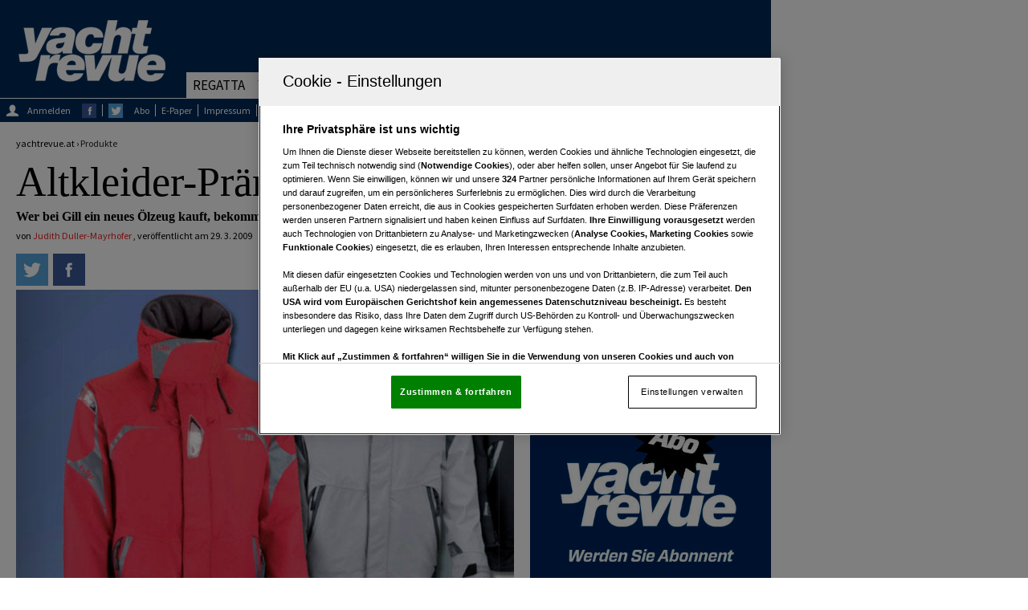

--- FILE ---
content_type: text/html;charset=utf-8
request_url: https://www.yachtrevue.at/produkte/altkleider-praemie-5171
body_size: 32314
content:
<!DOCTYPE html>
<html lang="de">
<!--[if IE 8]> <html class="ie8" lang="de-AT"> <![endif]-->
<!--[if gt IE 8]> <html class="ie" lang="de-AT"> <![endif]-->
<head>
<script> String.prototype.includes = function (str) { var returnValue = false; if (this.indexOf(str) !== -1) { returnValue = true; } return returnValue; }; function getCookieValue(a) { var b = document.cookie.match('(^|;)\\s*' + a + '\\s*=\\s*([^;]+)'); return b ? b.pop() : ''; } </script><script> var OneTrustTCFStub=function(e){"use strict";var t=function(){var o=this;this.LOCATOR_NAME="__tcfapiLocator",this.win=window,this.init=function(){for(;o.win;){try{if(o.win.frames[o.LOCATOR_NAME]){o.cmpFrame=o.win;break}}catch(e){}if(o.win===window.top)break;o.win=o.win.parent}o.cmpFrame||(o.addFrame(),o.win.__tcfapi=o.executeTcfApi,o.win.receiveOTMessage=o.receiveIabMessage,(o.win.attachEvent||o.win.addEventListener)("message",o.win.receiveOTMessage,!1))},this.addFrame=function(){var e=o.win.document,t=!!o.win.frames[o.LOCATOR_NAME];if(!t)if(e.body){var i=e.createElement("iframe");i.style.cssText="display:none",i.name=o.LOCATOR_NAME,i.setAttribute("title","TCF Locator"),e.body.appendChild(i)}else setTimeout(o.addFrame,5);return!t},this.receiveIabMessage=function(a){var n="string"==typeof a.data,e={};try{e=n?JSON.parse(a.data):a.data}catch(e){}if(e&&e.__tcfapiCall){var t=e.__tcfapiCall,r=t.callId,i=t.command,s=t.parameter,c=t.version;o.executeTcfApi(i,s,function(e,t){var i={__tcfapiReturn:{returnValue:e,success:t,callId:r}};a&&a.source&&a.source.postMessage&&a.source.postMessage(n?JSON.stringify(i):i,"*")},c)}},this.executeTcfApi=function(){for(var e=[],t=0;t<arguments.length;t++)e[t]=arguments[t];if(!e.length)return o.win.__tcfapi.a||[];if("setGdprApplies"===e[0])3<e.length&&2===parseInt(e[1],10)&&"boolean"==typeof e[3]&&(o.gdprApplies=e[3],"function"==typeof e[2]&&e[2]("set",!0));else{var i=e[0],a=e[1],n=e[2],r=e[3];"function"==typeof n&&i&&("ping"===i?o.getPingReq(n,o.gdprApplies):o.addToQ(i,a,n,r))}},this.addToQ=function(e,t,i,a){var n=o.win.__tcfapi;n.a=n.a||[],n.a.push([e,t,i,a])},this.getPingReq=function(e,t){void 0===t&&(t=void 0),e({gdprApplies:t,cmpLoaded:!1,cmpStatus:"stub",apiVersion:"2.0"})},this.init()},i=new t;return e.TCF=t,e.tcfStub=i,e}({}); </script> <style> #onetrust-consent-sdk #onetrust-pc-sdk .ot-leg-btn-container .ot-inactive-leg-btn{ color: #696969 !important; } button.ot-link-btn.onetrust-vendors-list-handler { color: #6cc04a !important; } </style>
<meta charset="utf-8"/>
<meta name="viewport" content="width=device-width, initial-scale=1.0, minimum-scale=1.0, maximum-scale=1.0, user-scalable=no"/>
<link rel="canonical" href="https://www.yachtrevue.at/produkte/altkleider-praemie-5171"/>
<title>Altkleider-Prämie | YACHTREVUE.at</title>
<meta name="description" content="Wer bei Gill ein neues Ölzeug kauft, bekommt für sein altes eine Gutschrift"/>
<meta name="robots" content="index, follow, noarchive">
<meta name="csAssetId" content="5508774" />
<meta property="fb:app_id" content="134720593008" />
<meta property="fb:pages" content="127941759534" />
<meta property="og:site_name" content="yachtrevue.at" />
<meta property="og:title" content="Altkleider-Prämie" />
<meta property="og:description" content="Wer bei Gill ein neues Ölzeug kauft, bekommt für sein altes eine Gutschrift"/>
<meta property="og:type" content="article" />
<meta property="article:published_time" content="2009-03-29T06:00:37+02:00" />
<meta property="og:url" content="https://www.yachtrevue.at/produkte/altkleider-praemie-5171" />
<meta property="og:image" content="https://www.yachtrevue.at/_storage/asset/5508777/storage/preview/file/76355377/t-bild-13.jpg" />
<meta property="og:image:width" content="450" />
<meta property="og:image:height" content="278" />
<meta name="twitter:card" content="summary_large_image" />
<meta name="twitter:site" content="@yachtrevue" />
<meta name="twitter:title" content="Altkleider-Prämie" />
<meta name="author" content="Judith Duller-Mayrhofer"/>
<meta name="viewport" content="width=device-width, initial-scale=1" />
<meta name="revisit-after" content="3 hours"/>
<link href="/css/minified-9a180a05.css" rel="stylesheet" type="text/css" />
<script type="text/javascript" async src='https://www.google-analytics.com/analytics.js'></script>
 <script async src="/js/header-9e9b7328.js" type="text/javascript"></script><!-- Google Tag Manager -->
<script>(function(w,d,s,l,i){w[l]=w[l]||[];w[l].push({'gtm.start':
new Date().getTime(),event:'gtm.js'});var f=d.getElementsByTagName(s)[0],
j=d.createElement(s),dl=l!='dataLayer'?'&l='+l:'';j.async=true;j.src=
'https://www.googletagmanager.com/gtm.js?id='+i+dl;f.parentNode.insertBefore(j,f);
})(window,document,'script','dataLayer','GTM-W5B6V38');</script>
<!-- End Google Tag Manager --> 
<script type="text/javascript">
if (typeof window.console === 'undefined') {window.console = {'log':function(){}};}
var cs_callbacks = [];
var cs_loadSocials = {};
var cs_loadScriptsOnReady = [];
var cs_loadScriptsOnLoad = [];
var cs_scriptsLoaded = [];
</script>
<!-- Adserver Config Start-->
<script src="https://imagesrv.adition.com/js/aut.js?ts=1768923415382" async></script>
<script type="text/javascript">
var pageWidth = window.innerWidth || document.documentElement.clientWidth || document.body.clientWidth;
var pageHeight = window.innerHeight || document.documentElement.clientHeight || document.body.clientHeight;
var oasPageWidth = pageWidth;
var adition = adition || {};
adition.srq = adition.srq || [];
(function() {
var script = document.createElement("script");
script.type = "text/javascript";
script.src = (document.location.protocol === "https:" ?
"https:" : "http:") + "//imagesrv.adition.com/js/srp.js";
script.charset = "utf-8";
script.async = true;
var firstScript = document.getElementsByTagName("script")[0];
firstScript.parentNode.insertBefore(script, firstScript);
})()
adition.srq.push(function(api) {
api.modules.setLoadingTimeout(2000);
api.registerAdfarm("ad1.adfarm1.adition.com")
.setProfile("pagetype", "article")
.setProfile("assetid", "5508774")
.setProfile("pagewidth", pageWidth.toString())
.setProfile("Left1",( window.innerWidth >= 1600 ) ? "true" : "false")
if (pageWidth > 640) {
api.configureRenderSlot("Top")
.setContentunitId(3081320);
if(pageWidth >= 1080){
api.configureRenderSlot("Right1")
.setContentunitId(3081322);
}
api.configureRenderSlot("Top1")
.setContentunitId(3081321);
if(pageWidth >= 1600){
api.configureRenderSlot("Left1")
.setContentunitId(3081327);
}
if(document.body.contains(document.getElementById("Middle1"))){
api.configureRenderSlot("Middle1")
.setContentunitId(3081323);
}
if(document.body.contains(document.getElementById("Middle2"))){
api.configureRenderSlot("Middle2")
.setContentunitId(3081328);
}
if(document.body.contains(document.getElementById("Middle3"))){
api.configureRenderSlot("Middle3")
.setContentunitId(3081329);
}
} else {
api.configureRenderSlot("Top_mobile")
.setContentunitId(3372276);
api.configureRenderSlot("Bottom_mobile")
.setContentunitId(3372278);
api.configureRenderSlot("Content_mobile")
.setContentunitId(3372277);
}
var blockAdserverReload = false;
var adInterval;
var adcounter =0;
var adecheckcount =0;
var allowReload = true;
var maxcheckcount = 2; // *2
api.events.onPreRender(function(renderSlotElement, bannerDescriptionApi, renderControlApi) {
if(bannerDescriptionApi.getOptions() && bannerDescriptionApi.getOptions().reload === "block") {
blockAdserverReload = true;
}
});
function reloadAdpositions() {
if (!allowReload) {
return false;
}
if(adecheckcount > maxcheckcount){
return false;
}
if(pageWidth <= 1280){
return false;
}
if(blockAdserverReload){
return false;
}
adcounter++;
adecheckcount++;
//console.log("reload: "+adcounter);
//console.log("adecheckcount: "+adecheckcount);
adition.srq.push(function(api) {
api.setProfile("reload", adcounter+"")
.load(['Right1']).completeRendering();
});
}
function setAllowReload(isAllowReload){
allowReload = isAllowReload;
adecheckcount = 0;
}
window.onload = function() {
if(typeof adition !== 'undefined') {
//console.log("reload.. "+pageWidth);
adInterval = setInterval(reloadAdpositions, 10000);
//console.log("start...");
window.addEventListener('blur',
function(){
setAllowReload(false);
}
);
window.addEventListener('focus',
function(){
setAllowReload(true);
}
);
window.addEventListener('mousemove',
function(){
setAllowReload(true);
}
);
}
}
_cc.push(["Adserver Init Optout", function(){ return (cookieCompliance.isComplianceAvailable() && !cookieCompliance.isMarketingAllowed()); }, function () {
api.setProfile("consent", "optout")
try{
var gdprConsentString = "";
__tcfapi('getTCData', null, function(result) {
gdprConsentString = result.tcString;
api.consentService.setGdprConsent()
.setGdpr(1)
.setGdprPd(1)
.setGdprConsent(gdprConsentString);
api.load().completeRendering();
});
}
catch (e) {
console.log("ConsentData not available");
api.load().completeRendering();
}
}]);
_cc.push(["Adserver Init Optin", function(){ return (cookieCompliance.isComplianceAvailable() && cookieCompliance.isMarketingAllowed()); }, function () {
if (pageWidth > 640) {
api.modules.configureModule("yieldlab")
.mapContentunit(3081320, 133692, 133612)
.mapContentunit(3081322, 133694, 133612)
.mapContentunit(3081322, 316520, 133612)
.mapContentunit(3081322, 333073, 133612)
.mapContentunit(3081321, 333101, 133612)
.mapContentunit(3081327, 9745414, 133612)
.mapContentunit(3081327, 9743365, 133612)
.mapContentunit(3081323, 133693, 133612)
.enable();
} else {
api.modules.configureModule("yieldlab")
.mapContentunit(3372276, 653104, 133612)
.mapContentunit(3372276, 653091, 133612)
.mapContentunit(3372277, 7057259, 133612)
.mapContentunit(3372277, 7054115, 133612)
.enable();
}
api.setProfile("consent", "optin")
try{
var gdprConsentString = "";
__tcfapi('getTCData', null, function(result) {
gdprConsentString = result.tcString;
api.consentService.setGdprConsent()
.setGdpr(1)
.setGdprPd(1)
.setGdprConsent(gdprConsentString);
api.load().completeRendering();
});
}
catch (e) {
console.log("ConsentData not available");
api.load().completeRendering();
}
}]);
});
var displayAd = function(pos) {
switch(pos) {
case 'Top':
if(oasPageWidth < 728)
return false;
break;
case 'Top1':
case 'Top2':
case 'Position1':
case 'Position2':
case 'Position3':
case 'Fishtank':
case 'Position10':
if(oasPageWidth < 960)
return false;
break;
case 'Position1_728':
case 'Position2_728':
case 'Position3_728':
if(oasPageWidth < 775)
return false;
break;
case 'BottomLeft':
case 'Middle1':
case 'Middle2':
case 'Middle3':
case 'Right1':
case 'Right2':
case 'Video3':
case 'Button1':
case 'Button2':
case 'Button2':
case 'Button4':
if(oasPageWidth < 641)
return false;
break;
case 'Top_mobile':
case 'Bottom_mobile':
case 'Position1_mobile':
case 'Content_mobile':
case 'Content2_mobile':
case 'Button1_mobile':
case 'Button2_mobile':
if(oasPageWidth > 640)
return false;
break;
default:
return true;
}
return true;
}
</script>
<!-- Adserver Config End -->
<link rel="manifest" href="https://www.yachtrevue.at/manifest.json">
<meta name="theme-color" content="#002c5a">
<link rel="preconnect" href="//imagesrv.adition.com">
<link rel="icon" type="image/x-icon" href="/img/favicon-457b517f.ico"/>
<link rel="shortcut icon" type="image/x-icon" href="/img/favicon-457b517f.ico"/>
<link rel="apple-touch-icon" href="/img/touch/touch-icon-iphone-27fe1958.png">
<link rel="apple-touch-icon" sizes="76x76" href="/img/touch/touch-icon-ipad-b666c250.png">
<link rel="apple-touch-icon" sizes="120x120" href="/img/touch/touch-icon-iphone-retina-4eba9a2e.png">
<link rel="apple-touch-icon" sizes="152x152" href="/img/touch/touch-icon-ipad-retina-998ab3e5.png">
<!--[if lt IE 9]>
<script src="/js/html5shiv-e527c316.js"></script>
<![endif]-->
<!-- Fathom - beautiful, simple website analytics -->
<script src="https://cdn.usefathom.com/script.js" data-site="LEHBJXZK" defer></script>
<!-- / Fathom -->
<!-- OneTrust -->
<script src="https://cdn.cookielaw.org/scripttemplates/otSDKStub.js" type="text/javascript" charset="UTF-8" data-domain-script="612cf19f-a62c-47c7-887c-fd655b05d33d" ></script>
<script type="text/javascript">
function OptanonWrapper() {window.dataLayer.push({event:'OneTrustGroupsUpdated'});}
</script>
<!-- /Onetrust -->
</head>
<body class="loading">
 <!-- Google Tag Manager (noscript) -->
<noscript><iframe src="https://www.googletagmanager.com/ns.html?id=GTM-W5B6V38"
height="0" width="0" style="display:none;visibility:hidden"></iframe></noscript>
<!-- End Google Tag Manager (noscript) --> 
<div id="fb-root"></div>
<link rel='preload' href='https://data-00db6fbb05.yachtrevue.at/iomm/latest/manager/base/es6/bundle.js' as='script' id='IOMmBundle' crossorigin>
<link rel='preload' href='https://data-00db6fbb05.yachtrevue.at/iomm/latest/bootstrap/loader.js' as='script' crossorigin>
<script type='text/javascript' src="https://data-00db6fbb05.yachtrevue.at/iomm/latest/bootstrap/loader.js" crossorigin></script>
<script type='text/javascript'>
var _cc = _cc || [];
_cc.push(["OEWA Init new", ()=>true, function(){
var oewa_data = {
"cn":"at",
"st": "at_w_atyachrevu",
"cp":"redcont/sonstiges/sonstiges/",
"dn":"data-00db6fbb05.yachtrevue.at",
"mh":5
};
IOMm('configure', oewa_data); // Configure IOMm
IOMm('pageview', { cp: 'redcont/sonstiges/sonstiges/' }); // Count pageview
}]);
</script>
<!--/OEWA -->
<div class="ad_con" id ="Left1">
<script type="text/javascript">
if(typeof adition !== 'undefined') {
adition.srq.push(function(api) {
api.renderSlot('Left1');
})
}
</script>
</div>
<aside id="right2">
<div class="ad_con ad_con_desktop" id="Right1">
<script type="text/javascript">
if(typeof adition !== 'undefined' && typeof displayAd !== 'undefined' && displayAd('Right1')){
adition.srq.push(function(api) {
api.renderSlot('Right1');
})
}
</script>
</div>
</aside>
<main class="slide-wrapper">
<div class="menu-inner-wrapper">
<button id="nav-toggle">&nbsp;</button>
<div class="nav-mobile">
<section class="mobile-suche">
<div class="ym-fbox">
<span class="mobile-suche-h">SUCHE:</span>
<form action="/suche" method="GET">
<input name="s.text" type="text" placeholder="Suche" />
<input type="submit" value="&nbsp;" class="sprite mobile-s-btn">
</form>
</div>
</section>
<div class="mobiles-menu">
<ul>
<li >
<a href="#">Regatta</a>
<div class="mobile-submenu">
<ul>
<li >
<a href="/regatta" title="Ressort Regatta" target="_self">Übersicht</a>
</li>
<li >
<a href="/regatta/hochsee" title="Ressort Hochsee" target="_self">Hochsee</a>
</li>
<li >
<a href="/regatta/americas-cup" title="Ressort America's Cup" target="_self">America's Cup</a>
</li>
<li >
<a href="/regatta/volvo-ocean-race" title="Ressort Volvo Ocean Race" target="_self">Volvo Ocean Race</a>
</li>
<li >
<a href="/regatta/vendee-globe" title="Ressort Vendee Globe" target="_self">Vendee Globe</a>
</li>
<li >
<a href="/regatta/olympia" title="Ressort Olympia" target="_self">Olympia</a>
</li>
<li >
<a href="/regatta/rekorde" title="Ressort Rekorde" target="_self">Rekorde</a>
</li>
<li >
<a href="/regatta/fahrtenregatten-adria" title="Ressort Fahrtenregatten" target="_self">Fahrtenregatten</a>
</li>
<li >
<a href="/regatta/bestenlisten" title="Ressort Bestenlisten" target="_self">Bestenlisten</a>
</li>
</ul>
</div>
</li>
<li >
<a href="#">Yachten</a>
<div class="mobile-submenu">
<ul>
<li >
<a href="/yachten" title="Ressort Yachten" target="_self">Übersicht</a>
</li>
<li >
<a href="/yachten/news-segelyachten" title="Ressort Segelyachten News" target="_self">Segelyachten News</a>
</li>
<li >
<a href="/yachten/segelboottests" title="Ressort Segelboottests" target="_self">Segelboottests</a>
</li>
<li >
<a href="/yachten/news-motoryachten" title="Ressort Motorboote News" target="_self">Motorboote News</a>
</li>
<li >
<a href="/yachten/motorboottests" title="Ressort Motorboottests" target="_self">Motorboottests</a>
</li>
</ul>
</div>
</li>
<li >
<a href="/events">Events</a>
</li>
<li >
<a href="#">Reviere & Charter</a>
<div class="mobile-submenu">
<ul>
<li >
<a href="/reviere-charter" title="Ressort Reviere & Charter" target="_self">Übersicht</a>
</li>
<li >
<a href="/reviere-charter/news" title="Ressort Reviernews" target="_self">Reviernews</a>
</li>
<li >
<a href="/reviere-charter/revierberichte" title="Ressort Revierberichte" target="_self">Revierberichte</a>
</li>
</ul>
</div>
</li>
<li class="current-submenu">
<a href="#">Produkte</a>
<div class="mobile-submenu">
<ul>
<li >
<a href="/produkte" title="Ressort Produkte" target="_self">Übersicht</a>
</li>
<li >
<a href="/produkte/ausruestung" title="Ressort Ausrüstung" target="_self">Ausrüstung</a>
</li>
<li >
<a href="/produkte/bekleidung" title="Ressort Bekleidung" target="_self">Bekleidung</a>
</li>
</ul>
</div>
</li>
<li >
<a href="#">Service</a>
<div class="mobile-submenu">
<ul>
<li >
<a href="/service" title="Ressort Service" target="_self">Übersicht</a>
</li>
<li >
<a href="/ausgaben" title="Ressort Ausgaben" target="_self">Ausgaben</a>
</li>
<li >
<a href="/themen" title="Ressort Themen" target="_self">Themen</a>
</li>
<li >
<a href="/autoren" title="Ressort Autoren" target="_self">Autoren</a>
</li>
<li >
<a href="/abo" title="Ressort Abo bestellen" target="_self">Abo bestellen</a>
</li>
<li >
<a href="/service/kleinanzeiger" title="Ressort Bootsbörse" target="_self">Bootsbörse</a>
</li>
<li >
<a href="/service/wortanzeigenbestellung" title="Ressort Wortanzeige" target="_self">Wortanzeige</a>
</li>
<li >
<a href="/service/newsletter" title="Ressort Newsletter" target="_self">Newsletter</a>
</li>
<li >
<a href="/service/mediadaten" title="Ressort Mediadaten" target="_self">Mediadaten</a>
</li>
<li >
<a href="/impressum" title="Ressort Impressum" target="_self">Impressum</a>
</li>
<li >
<a href="/kontakt" title="Ressort Kontakt" target="_self">Kontakt</a>
</li>
</ul>
</div>
</li>
<li >
<a href="#">Links</a>
<div class="mobile-submenu">
<ul>
<li >
<a href="/links" title="Ressort Links" target="_self">Übersicht</a>
</li>
<li >
<a href="/links/ausbildung" title="Ressort Ausbildung" target="_self">Ausbildung</a>
</li>
<li >
<a href="/links/yachtausruester" title="Ressort Ausrüstung" target="_self">Ausrüstung</a>
</li>
<li >
<a href="/links/charterfirmen" title="Ressort Charter & Yachten" target="_self">Charter & Yachten</a>
</li>
</ul>
</div>
</li>
</ul>
<div class="mobile-newsletter-etc">
<ul>
<li>
<a href="/e-paper" target="_self" title="E-Paper">E-Paper</a>
</li>
<li>
<a href="/impressum" target="_self" title="Impressum">Impressum</a>
</li>
<li>
<a href="https://www.vgn.at/pdf/Datenschutzpolicy.pdf" target="_self" title="Datenschutzpolicy">Datenschutzpolicy</a>
</li>
<li>
<a href="/kontakt-datenschutz" target="_self" title="Kontakt Datenschutz">Kontakt Datenschutz</a>
</li>
<li>
<a href="https://www.vgn.at/a/medienmarken-yachtrevue-tarife" target="_self" title="Tarife">Tarife</a>
</li>
<li>
<a href="https://www.vgn.at/agb" target="_self" title="AGB">AGB</a>
</li>
<li>
<a href="/abo" target="_blank" title="Abonnement">Abo</a>
</li>
<li><a class="ot-sdk-show-settings" style="cursor:pointer">Cookie-Einstellungen</a></li>
<li id="credits_mobil">
<span>Fotocredits</span>
</li>
</ul>
</div>
<a class="mobile-login" href="/login?login.redirectlogin=/produkte/altkleider-praemie-5171" title="Anmelden oder registrieren">
<div class="sprite mobile-login-symbol">&nbsp;</div>
Anmelden oder Registrieren
</a>
</div>
</div>
</div>
<section id="ad-fireplace" class="ym-wrapper pagecontent ">
<header>
<section class="logo-ad-wrapper">
<ul>
<li class=" website-logo"><a class="sprite" href="/" title="Zur Homepage">&nbsp;</a></li>
<li id="ad-top" class="fullsize">
<aside class="ad_con ad_con_desktop" id="Top">
<script type="text/javascript">
if(typeof adition !== 'undefined' && typeof displayAd !== 'undefined' && displayAd('Top')){
adition.srq.push(function(api) {
api.renderSlot('Top');
})
}
</script>
</aside>
</li>
</ul>
</section>
<nav>
<ul>
<li class="mainnav ">
<a href="/regatta" title="Regatta" target="_self">Regatta</a>
<div class="sub-menu" style="display: none;" data-url="/ajax/navigation-top-teaser/5206116">
<ul class="links">
<li class="">
<a href="/regatta/hochsee" title="Hochsee" target="_self">Hochsee</a>
</li>
<li class="">
<a href="/regatta/americas-cup" title="America's Cup" target="_self">America's Cup</a>
</li>
<li class="">
<a href="/regatta/volvo-ocean-race" title="Volvo Ocean Race" target="_self">Volvo Ocean Race</a>
</li>
<li class="">
<a href="/regatta/vendee-globe" title="Vendee Globe" target="_self">Vendee Globe</a>
</li>
<li class="">
<a href="/regatta/olympia" title="Olympia" target="_self">Olympia</a>
</li>
<li class="">
<a href="/regatta/rekorde" title="Rekorde" target="_self">Rekorde</a>
</li>
<li class="">
<a href="/regatta/fahrtenregatten-adria" title="Fahrtenregatten" target="_self">Fahrtenregatten</a>
</li>
<li class="">
<a href="/regatta/bestenlisten" title="Bestenlisten" target="_self">Bestenlisten</a>
</li>
</ul>
</div>
</li>
<li class="mainnav ">
<a href="/yachten" title="Yachten" target="_self">Yachten</a>
<div class="sub-menu" style="display: none;" data-url="/ajax/navigation-top-teaser/5206793">
<ul class="links">
<li class="">
<a href="/yachten/news-segelyachten" title="Segelyachten News" target="_self">Segelyachten News</a>
</li>
<li class="">
<a href="/yachten/segelboottests" title="Segelboottests" target="_self">Segelboottests</a>
</li>
<li class="">
<a href="/yachten/news-motoryachten" title="Motorboote News" target="_self">Motorboote News</a>
</li>
<li class="">
<a href="/yachten/motorboottests" title="Motorboottests" target="_self">Motorboottests</a>
</li>
</ul>
</div>
</li>
<li class="mainnav active-item-touchscreen ">
<a href="/events" title="Events" target="_self">Events</a>
</li>
<li class="mainnav ">
<a href="/reviere-charter" title="Reviere & Charter" target="_self">Reviere & Charter</a>
<div class="sub-menu" style="display: none;" data-url="/ajax/navigation-top-teaser/5206922">
<ul class="links">
<li class="">
<a href="/reviere-charter/news" title="Reviernews" target="_self">Reviernews</a>
</li>
<li class="">
<a href="/reviere-charter/revierberichte" title="Revierberichte" target="_self">Revierberichte</a>
</li>
</ul>
</div>
</li>
<li class="mainnav current">
<a href="/produkte" title="Produkte" target="_self">Produkte</a>
<div class="sub-menu" style="display: none;" data-url="/ajax/navigation-top-teaser/5206114">
<ul class="links">
<li class="">
<a href="/produkte/ausruestung" title="Ausrüstung" target="_self">Ausrüstung</a>
</li>
<li class="">
<a href="/produkte/bekleidung" title="Bekleidung" target="_self">Bekleidung</a>
</li>
</ul>
</div>
</li>
<li class="mainnav ">
<a href="/service" title="Service" target="_self">Service</a>
<div class="sub-menu" style="display: none;" data-url="/ajax/navigation-top-teaser/5206954">
<ul class="links">
<li class="">
<a href="/ausgaben" title="Ausgaben" target="_self">Ausgaben</a>
</li>
<li class="">
<a href="/themen" title="Themen" target="_self">Themen</a>
</li>
<li class="">
<a href="/autoren" title="Autoren" target="_self">Autoren</a>
</li>
<li class="">
<a href="/abo" title="Abo bestellen" target="_self">Abo bestellen</a>
</li>
<li class="">
<a href="/service/kleinanzeiger" title="Bootsbörse" target="_self">Bootsbörse</a>
</li>
<li class="">
<a href="/service/wortanzeigenbestellung" title="Wortanzeige" target="_self">Wortanzeige</a>
</li>
<li class="">
<a href="/service/newsletter" title="Newsletter" target="_self">Newsletter</a>
</li>
<li class="">
<a href="/service/mediadaten" title="Mediadaten" target="_self">Mediadaten</a>
</li>
<li class="">
<a href="/impressum" title="Impressum" target="_self">Impressum</a>
</li>
<li class="">
<a href="/kontakt" title="Kontakt" target="_self">Kontakt</a>
</li>
</ul>
</div>
</li>
<li class="mainnav ">
<a href="/links" title="Links" target="_self">Links</a>
<div class="sub-menu" style="display: none;" data-url="/ajax/navigation-top-teaser/5181421">
<ul class="links">
<li class="">
<a href="/links/ausbildung" title="Ausbildung" target="_self">Ausbildung</a>
</li>
<li class="">
<a href="/links/yachtausruester" title="Ausrüstung" target="_self">Ausrüstung</a>
</li>
<li class="">
<a href="/links/charterfirmen" title="Charter & Yachten" target="_self">Charter & Yachten</a>
</li>
</ul>
</div>
</li>
</ul>
</nav>
<section class="top-leiste">
<div class="top-leiste-content">
<a class="login-link" href="/login?login.redirectlogin=/produkte/altkleider-praemie-5171" title="Anmelden oder Registrieren">
<div class="sprite login-symbol">&nbsp;</div>
<div class="top-login">Anmelden</div>
</a>
<ul>
<li><a href="https://www.facebook.com/yachtrevue" title="Zum Facebook-Profil von yachtrevue.at" class="topfacebook" target="_blank">&nbsp;</a></li>
<li><a href="https://twitter.com/yachtrevue" title="Zum Twitter-Profil von yachtrevue.at" class="toptwitter" target="_blank">&nbsp;</a></li>
</ul>
</div>
<div class="top-leiste-content">
<ul>
<li>
<a href="/abo" title="Abo bestellen">Abo</a>
</li>
<li>
<a href="/e-paper" target="_self" title="E-Paper">E-Paper</a>
</li>
<li>
<a href="/impressum" target="_self" title="Impressum">Impressum</a>
</li>
<li>
<a href="https://www.vgn.at/pdf/Datenschutzpolicy.pdf" target="_self" title="Datenschutzpolicy">Datenschutzpolicy</a>
</li>
<li>
<a href="/kontakt-datenschutz" target="_self" title="Kontakt Datenschutz">Kontakt Datenschutz</a>
</li>
<li>
<a href="https://www.vgn.at/a/medienmarken-yachtrevue-tarife" target="_self" title="Tarife">Tarife</a>
</li>
<li>
<a href="https://www.vgn.at/agb" target="_self" title="AGB">AGB</a>
</li>
<li><a class="ot-sdk-show-settings" style="cursor:pointer">Cookie-Einstellungen</a></li>
<li id="credits">
<span>Fotocredits</span>
</li>
</ul>
<div class="top-suche">
<div class="ym-fbox">
<form action="/suche" method="GET">
<input name="s.text" type="text" placeholder="Artikel, Ausgaben, PDF-Downloads" />
<input type="submit" value="&nbsp;" class="sprite top-such-btn"/>
</form>
</div>
</div>
</div>
</section>
</header>
<aside class="ad_con ad_con_mobile ad_marker" id="Top_mobile">
<script type="text/javascript">
if(typeof adition !== 'undefined' && typeof displayAd !== 'undefined' && displayAd('Top_mobile')){
adition.srq.push(function(api) {
api.renderSlot('Top_mobile');
})
}
</script>
</aside>
<aside class="ad_con ad_con_desktop ad_marker" id="Top1">
<script type="text/javascript">
if(typeof adition !== 'undefined' && typeof displayAd !== 'undefined' && displayAd('Top1')){
adition.srq.push(function(api) {
api.renderSlot('Top1');
})
}
</script>
</aside>
<!-- Content Start -->
<div class="ym-column linearize-level-2">
<article itemscope itemtype="http://schema.org/Article" class="ym-col1" data-id="5508774">
<header>
<section class="breadcrumbs">
yachtrevue.at ›
<div itemscope="" itemtype="https://data-vocabulary.org/Breadcrumb">
<a href="/produkte" title="Produkte" itemprop="url">
<span itemprop="title">Produkte</span>
</a>
</div>
</section>
<h1 itemprop="headline">Altkleider-Prämie</h1>
<p class="auszug">Wer bei Gill ein neues Ölzeug kauft, bekommt für sein altes eine Gutschrift</p>
<section class="author-date">
von
<a href="/autoren/judith-duller-mayrhofer" rel="author" title="Zur Autorenseite von Judith Duller-Mayrhofer">Judith Duller-Mayrhofer</a>
,
veröffentlicht am
<time datetime="2009-03-29" itemprop="datepublished">
29. 3. 2009
</time>
</section>
<aside class="artikel-social-kommentar">
<div class="artikel-social">
<a href="whatsapp://send?text=Altkleider-Pr%C3%A4mie%20%7C%20YACHTREVUE.at https://www.yachtrevue.at/produkte/altkleider-praemie-5171" title="Auf WhatsApp teilen">
<div class="sprite-social wa-artikel" style="display:none;">&nbsp;</div>
</a>
<a class="socialpopup" target="_blank" href="https://twitter.com/intent/tweet?text=Altkleider-Pr%C3%A4mie%20%7C%20YACHTREVUE.at&amp;via=yachtrevue&amp;url=https://www.yachtrevue.at/produkte/altkleider-praemie-5171" title="Auf Twitter teilen">
<div class="sprite-social tw-artikel">&nbsp;</div>
</a>
<a class="socialpopup" target="_blank" href="https://www.facebook.com/sharer/sharer.php?u=https://www.yachtrevue.at/produkte/altkleider-praemie-5171" title="Auf Facebook teilen">
<div class="sprite-social fb-artikel">&nbsp;</div>
</a>
</div>
</aside>
<figure itemscope itemtype="http://schema.org/ImageObject" class="teaser-bild-wrapper">
<div class="teaser-bild">
<img src="/_storage/asset/5508776/storage/vgnat:twocolumn_930:575/file/76355389/bild-13.jpg" alt="Aus Alt mach Neu ¿ Gill lockt mit einer Prämie für ausgedienten Segel-Klamotten" width="590" height="375"/>
</div>
<figcaption class="bild-unterschrift">
<div class="bild-beschreibung" itemprop="description">
<p>Aus Alt mach Neu ¿ Gill lockt mit einer Prämie für ausgedienten Segel-Klamotten</p>
</div>
</figcaption>
</figure>
</header>
<section itemprop="articlebody">
<!-- Render Adpositions in Content (BottomLeft, Video3, Content_mobile, Content2_mobile) Video3-->
<p>Da hat sich wohl ein Marketing-Fuzzi von der Verschrottungs-Prämie fürs Auto inspirieren lassen: Wer im <a href="http://www.gill-shop.at" target="_blank" class="link-external" rel="noopener">Gill-Shop</a> per Internet einen kompletten Zweiteiler oder Trockenanzug ordert, kann sein ausgemusterte Modell zurückgeben und bekommt dafür zwischen 60 und 100 Euro gutgeschrieben.</p>
<p>Bürokratische Hürden gibt es nicht zu überwinden, einfach bei Bestellung die Option „Inzahlungsnahme“ anklicken und den alten Anzug nach Karlsruhe schicken.&amp;#xa; Die Aktion ist befristet und läuft bis 31. 7. 2009 – pfiffige Idee!</p>
<!-- Render Adpositions in Content (BottomLeft, Video3, Content_mobile, Content2_mobile) BottomLeft-->
</section>
<aside class="ym-grid kommentar-thema-social-wrapper">
</aside>
</article>
<aside class="ym-col3">
<script type="text/javascript">
cs_callbacks.push(function(){
embedded_slideshow('13494222');
});
</script>
<section class="linearize-level-1 ym-gl slidebox_cover_wrapperym-g960-3 sidebar-widget-wrapper">
<div id="embedded_slideshow_wrapper_13494222" class="slidebox_cover_container">
<div class="slidebox_cover_header">Das aktuelle Heft, ab 2. 1.</div>
<div class="slidebox_cover_content">
<ul id="embedded_slideshow_13494222">
<li class="widget_slider_slide cover_slide_first">
<a href="/ausgaben/jaenner-februar-2026" title="Zur Ausgabe">
<img src="/_storage/asset/13494225/storage/thumbnail/file/213281899/0101550417.jpg" alt="" title="Bild: yachtrevue" width="250" height="328"/>
</a>
</li>
<li class="widget_slider_slide">
<a data-id="13494460" href="/intim/achteraus-zeit-planung-13494460" title="Wenn es passt, dann passt’s">
<img class="widget_slider_slide_image lazyLoad" src="/_storage/asset/6153099/storage/vgnat:onecolumn_450:278/file/89475073/49625367.jpg" data-src="/_storage/asset/13494463/storage/vgnat:onecolumn_450:278/file/213283383/0101551110.jpg" alt="Komplizierte Zusammenhänge werden einfach: World Surf League Europe Chef Francisco SpÍnola erklärt den anstehenden Bewerb. Statt des Diktafons entscheide ich mich für den Kameramodus" title="Bild: Roland Regnemer" width="450" height="0"/>
<span class="widget_slider_slide_caption_title">Wenn es passt, dann passt’s</span>
<p class="widget_slider_slide_caption_teasertext">
Dezember 2025: Die private Monatsbilanz von Roland Regnemer
</p>
</a>
</li>
<li class="widget_slider_slide">
<a data-id="13494454" href="/abdrift/abdrift-ruediger-13494454" title="Der doppelte Rüdiger">
<img class="widget_slider_slide_image lazyLoad" src="/_storage/asset/6153099/storage/vgnat:onecolumn_450:278/file/89475073/49625367.jpg" data-src="/_storage/asset/13494457/storage/vgnat:onecolumn_450:278/file/213283298/handsomelittlekidwearingsailorshirtandcaptainhatand.jpg" alt="" title="Bild: 2017 Ruslan Shugushev/Shutterstock" width="450" height="0"/>
<span class="widget_slider_slide_caption_title">Der doppelte Rüdiger</span>
<p class="widget_slider_slide_caption_teasertext">
Kommandosache. Persönliche Zurufe haben viele große Vorteile. Ein Allheilmittel sind sie aber auch nicht
</p>
</a>
</li>
<li class="widget_slider_slide">
<a data-id="13494366" href="/regatta/olympia/auf-waagschale-frauen-olympia-segelsport-13494366" title="Auf der Waagschale ">
<img class="widget_slider_slide_image lazyLoad" src="/_storage/asset/6153099/storage/vgnat:onecolumn_450:278/file/89475073/49625367.jpg" data-src="/_storage/asset/13494369/storage/vgnat:onecolumn_450:278/file/213282881/0101550870.jpg" alt="Dauer-Thema. Tanja Frank, hier am Steuer eines 49erFX, musste über viele Jahre daran arbeiten, ein möglichst hohes Körpergewicht zu erreichen und erlebte das durchaus als Belastung" title="Bild: SAILING ENERGY / WORLD SAILING" width="450" height="0"/>
<span class="widget_slider_slide_caption_title">Auf der Waagschale </span>
<p class="widget_slider_slide_caption_teasertext">
Problematisch. Frauen, die in einer olympischen Klasse erfolgreich sein wollen, brauchen zum überwiegenden Teil ein sehr hohes ...
</p>
</a>
</li>
<li class="widget_slider_slide">
<a data-id="13494305" href="/reviere-charter/revierberichte/ozeanien-seenomaden-auf-suche-stille-13494305" title="Auf der Suche nach der Stille ">
<img class="widget_slider_slide_image lazyLoad" src="/_storage/asset/6153099/storage/vgnat:onecolumn_450:278/file/89475073/49625367.jpg" data-src="/_storage/asset/13494308/storage/vgnat:onecolumn_450:278/file/213282549/0101550712.jpg" alt="Angekommen. Einsamkeit auf dem unbewohnten Inselchen Vunivesi im Süden des Kadavu-Archipels" title="Bild: Wolf Slanec" width="450" height="0"/>
<span class="widget_slider_slide_caption_title">Auf der Suche nach der Stille </span>
<p class="widget_slider_slide_caption_teasertext">
Ozeanien. Die aktuelle große Reise führte die Seenomaden zuletzt durch den Südpazifik. Sie segelten zu den Fidschi-Inseln und ...
</p>
</a>
</li>
<li class="widget_slider_slide">
<a data-id="13494299" href="/yachten/segelboottests/excess-13-versprochen-gehalten-13494299" title="Versprochen? Gehalten! ">
<img class="widget_slider_slide_image lazyLoad" src="/_storage/asset/6153099/storage/vgnat:onecolumn_450:278/file/89475073/49625367.jpg" data-src="/_storage/asset/13494302/storage/vgnat:onecolumn_450:278/file/213282469/0101550684.jpg" alt="Minimalistisch. Unter dem Motto „Weniger ist mehr“ wurden Materialeinsatz und ungünstige Auswirkungen auf die Umwelt konsequent reduziert. Funktionalität und Komfort hat man hingegen optimiert und auch das Segeln ist, wie der Test bewies, ein reines Vergnügen" title="Bild: YANN RIOU" width="450" height="0"/>
<span class="widget_slider_slide_caption_title">Versprochen? Gehalten! </span>
<p class="widget_slider_slide_caption_teasertext">
Mit der Excess 13 gelingt der jüngsten Katamaran-Marke aus der Bénéteau-Gruppe eine Punktlandung zwischen Charter- und ...
</p>
</a>
</li>
<li class="widget_slider_slide">
<a data-id="13494293" href="/events/wellenreiten-nazare-tudor-13494293" title="Du musst wagen, du musst vertrauen!">
<img class="widget_slider_slide_image lazyLoad" src="/_storage/asset/6153099/storage/vgnat:onecolumn_450:278/file/89475073/49625367.jpg" data-src="/_storage/asset/13494296/storage/vgnat:onecolumn_450:278/file/213282338/0101550611.jpg" alt="Gigantisch. Der Brasilianer Pedro Vianna erwischt einen der ersten Riesenbrecher des Bewerbs und entwischt punktgenau dem Weißwasser" title="Bild: WORLD SURF LEAGUE / RED BULL CONTENT POOL" width="450" height="0"/>
<span class="widget_slider_slide_caption_title">Du musst wagen, du musst vertrauen!</span>
<p class="widget_slider_slide_caption_teasertext">
Wellenreiten. Im portugiesischen Nazaré rollen im Winter die größten surfbaren Wellen der Welt an Land. Mitte Dezember wurde ...
</p>
</a>
</li>
<li class="widget_slider_slide">
<a data-id="13494287" href="/yachten/motorboottests/pardo-43-elegantes-kraft-werk-13494287" title="Elegantes Kraft-Werk">
<img class="widget_slider_slide_image lazyLoad" src="/_storage/asset/6153099/storage/vgnat:onecolumn_450:278/file/89475073/49625367.jpg" data-src="/_storage/asset/13494290/storage/vgnat:onecolumn_450:278/file/213282243/0101550572.jpg" alt="Mediterrane Atmosphäre. Fahrspaß und Eleganz an der Côte d’Azur – mit 3.777 Umdrehungen/Minute und 35 Knoten " title="Bild: Hersteller" width="450" height="0"/>
<span class="widget_slider_slide_caption_title">Elegantes Kraft-Werk</span>
<p class="widget_slider_slide_caption_teasertext">
Pardo 43. Mit der überarbeiteten 43-Fuß-Walkaround knüpft Cantiere del Pardo an den Erfolg des Vorgängermodells an. Georg ...
</p>
</a>
</li>
<li class="widget_slider_slide">
<a data-id="13494226" href="/reviere-charter/revierberichte/auf-golfkurs-13494226" title="Auf Golfkurs">
<img class="widget_slider_slide_image lazyLoad" src="/_storage/asset/6153099/storage/vgnat:onecolumn_450:278/file/89475073/49625367.jpg" data-src="/_storage/asset/13494229/storage/vgnat:onecolumn_450:278/file/213281968/0101550446.jpg" alt="Daumen hoch! Sonnenuntergang hinter der Insel Dokos. Der Argo­lische Golf im Süden der gleichnamigen Halbinsel, dem Daumen des Peloponnes ist ein sehr (ent-)spannendes Stückchen Meer. Manchmal anspruchsvoll, manchmal trickreich, meistens friedlich" title="Bild: Jürgen Preusser" width="450" height="0"/>
<span class="widget_slider_slide_caption_title">Auf Golfkurs</span>
<p class="widget_slider_slide_caption_teasertext">
Drei Schläge. Golf von Korinth, Saronischer Golf, Argolischer Golf. Von Athen aus muss man auch mit einer Cyclades nicht ...
</p>
</a>
</li>
</ul>
<span id="bx-slideshow-prev-13494222" class="sprite bx-slideshow-prev" rel="prev"></span>
<span id="bx-slideshow-next-13494222" class="sprite bx-slideshow-next" rel="next"></span>
</div>
</div>
</section>
<section class="ym-g960-3 linearize-level-1 ym-gl sidebar-ads-wrapper">
<aside class="ym-g960-3 linearize-level-2 ym-gl sidebar-middle">
<div class="ad_con ad_con_desktop ad_marker" id="Middle1">
<script type="text/javascript">
if(typeof adition !== 'undefined' && typeof displayAd !== 'undefined' && displayAd('Middle1')){
adition.srq.push(function(api) {
api.renderSlot("Middle1");
})
}
</script>
</div>
</aside>
<a href="/abo" target="_blank">
<div class="eigenwerbung-wrapper">
<img src="/_storage/asset/5531406/storage/vgnat:onecolumn_450:x/file/76935240/43680234.jpg" alt="" title="Bild: yachtrevue" width="450" height="375"/>
</div>
</a>
</section>
<section class="ym-g960-3 linearize-level-1 ym-gl sidebar-newsticker-wrapper linkbuilding-wrapper">
<div class="newsticker-wrapper">
<div class="newsticker-header">Neues aus dem <span>Netzwerk</span></div>
<div class="newsticker-content">
</div>
</div>
</section>
<section class="ym-g960-3 linearize-level-1 ym-gl sidebar-ads-wrapper">
<aside class="ym-g960-3 linearize-level-2 ym-gl sidebar-middle">
<div class="ad_con ad_con_desktop ad_marker" id="Middle2">
<script type="text/javascript">
if(typeof adition !== 'undefined' && typeof displayAd !== 'undefined' && displayAd('Middle2')){
adition.srq.push(function(api) {
api.renderSlot("Middle2");
})
}
</script>
</div>
</aside>
<a href="https://www.facebook.com/yachtrevue" target="_blank" class="link-external" rel="noopener">
<div class="eigenwerbung-wrapper">
<img src="/_storage/asset/5531418/storage/vgnat:onecolumn_450:x/file/76935989/43680553.jpg" alt="" title="Bild: yachtrevue" width="450" height="375"/>
</div>
</a>
</section>
<section class="ym-g960-3 linearize-level-1 ym-gl sidebar-ads-wrapper">
<aside class="ym-g960-3 linearize-level-2 ym-gl sidebar-middle">
<div class="ad_con ad_con_desktop ad_marker" id="Middle3">
<script type="text/javascript">
if(typeof adition !== 'undefined' && typeof displayAd !== 'undefined' && displayAd('Middle3')){
adition.srq.push(function(api) {
api.renderSlot("Middle3");
})
}
</script>
</div>
</aside>
<div class="eigenwerbung-wrapper">
</div>
</section>
</aside>
</div>
<!-- Content End -->
<aside class="ad_con ad_con_mobile ad_marker" id="Bottom_mobile">
<script type="text/javascript">
if(typeof adition !== 'undefined' && typeof displayAd !== 'undefined' && displayAd('Bottom_mobile')){
adition.srq.push(function(api) {
api.renderSlot('Bottom_mobile');
})
}
</script>
</aside>
<!-- Content Bottom Start -->
<section class="ym-grid gridSection">
<h1 class="alle-autor-artikel">Weitere Artikel aus diesem Ressort</h1>
<section class="ym-g960-3 linearize-level-1 ym-gl standardteaser ressort-5206114 ">
<a href="/produkte/Mercury-Avator-softstart-13084566" title="Softstart" data-id="13084566">
<div class="grid-bild-wrapper ">
<div class="kategorie-bezeichnung-teaser">
<span class="ressort">Ressort</span>
<span class="ressortname">Produkte</span>
</div>
<img class="grid-bild lazyLoad" src="/_storage/asset/6153099/storage/vgnat:onecolumn_450:278/file/89475073/49625367.jpg" data-src="/_storage/asset/13084616/storage/vgnat:onecolumn_450:278/file/199752336/94431986.jpg" alt="Premiere. Die Firma MCM organisierte die weltweit ersten Testevents für den neuen Elektromotor Mercury Avator 7.5e. Die Yachtrevue konnte vor der offiziellen Präsentation beim „das Fritz“ in Weiden am Neusiedler See den Motor auf drei unterschiedlichen Booten unter die Lupe nehmen" title="Bild: Roland Duller" width="450" height="278"/>
</div>
<h1 class="grid-kategorie">Softstart</h1>
<p class="grid-titel">Mercury Avator 7.5e. Der Einstieg von Mercury Marine in das Segment der Elektro-Außenborder wurde mit ...</p>
</a>
</section>
<section class="ym-g960-3 linearize-level-1 ym-gl standardteaser ressort-5206114 ">
<a href="/produkte/volvo-penta-11325679" title="Volvo Penta" data-id="11325679">
<div class="grid-bild-wrapper ">
<div class="kategorie-bezeichnung-teaser">
<span class="ressort">Ressort</span>
<span class="ressortname">Produkte</span>
</div>
<div class="badge-mediathek">PDF-Download</div>
<img class="grid-bild lazyLoad" src="/_storage/asset/6153099/storage/vgnat:onecolumn_450:278/file/89475073/49625367.jpg" data-src="/_storage/asset/11325692/storage/vgnat:onecolumn_450:278/file/155133940/75391416.jpg" alt="" title="Bild: volvo penta" width="450" height="278"/>
</div>
<h1 class="grid-kategorie">Volvo Penta</h1>
<p class="grid-titel">Im Testzentrum Krossholmen nahe Göteborg präsentierte Präsident Björn Ingemanson neue Motoren, Antriebe ...</p>
</a>
</section>
<section class="ym-g960-3 linearize-level-1 ym-gl standardteaser ressort-5206114 ">
<a href="/produkte/goldrichtige-adventaktion-11216846" title="&quot;Goldrichtige&quot; Adventaktion" data-id="11216846">
<div class="grid-bild-wrapper ">
<div class="kategorie-bezeichnung-teaser">
<span class="ressort">Ressort</span>
<span class="ressortname">Produkte</span>
</div>
<img class="grid-bild lazyLoad" src="/_storage/asset/6153099/storage/vgnat:onecolumn_450:278/file/89475073/49625367.jpg" data-src="/_storage/asset/11216862/storage/vgnat:onecolumn_450:278/file/152456590/74376246.jpg" alt="" title="Bild: sommer" width="450" height="278"/>
</div>
<h1 class="grid-kategorie">"Goldrichtige" Adventaktion</h1>
<p class="grid-titel">Das Buch über die Erfolgsformel von Roman Hagara ist vor Weihnachten besonders günstig zu haben</p>
</a>
</section>
<section class="ym-g960-3 linearize-level-1 ym-gl standardteaser ressort-5206114 ">
<a href="/produkte/sicherheitsleinen-segeln-bord-test" title="Verbindung fürs Leben" data-id="11192739">
<div class="grid-bild-wrapper ">
<div class="kategorie-bezeichnung-teaser">
<span class="ressort">Ressort</span>
<span class="ressortname">Produkte</span>
</div>
<div class="badge-mediathek">PDF-Download</div>
<img class="grid-bild lazyLoad" src="/_storage/asset/6153099/storage/vgnat:onecolumn_450:278/file/89475073/49625367.jpg" data-src="/_storage/asset/11192761/storage/vgnat:onecolumn_450:278/file/151818379/plastimo-harnais.jpg" alt="" title="Bild: Jean-Marie LIOT" width="450" height="278"/>
</div>
<h1 class="grid-kategorie">Verbindung fürs Leben</h1>
<p class="grid-titel">Eine Lifeline soll verhindern, dass ihr Träger über Bord gespült wird. Welche Modelle diese Aufgabe am ...</p>
</a>
</section>
<section class="ym-g960-3 linearize-level-1 ym-gl standardteaser ressort-5206114 ">
<a href="/produkte/taschen-aus-segeltuch" title="360°" data-id="11147975">
<div class="grid-bild-wrapper ">
<div class="kategorie-bezeichnung-teaser">
<span class="ressort">Ressort</span>
<span class="ressortname">Produkte</span>
</div>
<div class="badge-mediathek">PDF-Download</div>
<img class="grid-bild lazyLoad" src="/_storage/asset/6153099/storage/vgnat:onecolumn_450:278/file/89475073/49625367.jpg" data-src="/_storage/asset/11147980/storage/vgnat:onecolumn_450:278/file/150597036/73629822.jpg" alt="" title="Bild: 360 Grad" width="450" height="278"/>
</div>
<h1 class="grid-kategorie">360°</h1>
<p class="grid-titel">Der Deutsche Edzard Kramer lässt gebrauchte Segel in Handarbeit zu funktionellen Taschen verarbeiten, war ...</p>
</a>
</section>
<section class="ym-g960-3 linearize-level-1 ym-gl standardteaser ressort-5206114 ">
<a href="/produkte/dieselpest-verbot-additive" title="Schwarze Gefahr" data-id="10438286">
<div class="grid-bild-wrapper ">
<div class="kategorie-bezeichnung-teaser">
<span class="ressort">Ressort</span>
<span class="ressortname">Produkte</span>
</div>
<div class="badge-mediathek">PDF-Download</div>
<img class="grid-bild lazyLoad" src="/_storage/asset/6153099/storage/vgnat:onecolumn_450:278/file/89475073/49625367.jpg" data-src="/_storage/asset/10438367/storage/vgnat:onecolumn_450:278/file/138912638/68366574.jpg" alt="" title="Bild: grotamar" width="450" height="278"/>
</div>
<h1 class="grid-kategorie">Schwarze Gefahr</h1>
<p class="grid-titel">Ab 1. Dezember dürfen Biozide gegen Dieselpest nicht mehr an Privatkunden verkauft werden. Wie kann man ...</p>
</a>
</section>
<script type="text/javascript">
teaserlistparams = {
'max.articles' : 12,
'content.id' : 5508774,
'ad.position[0]' : 'Position3',
'skip.id[0]' : 13084566,
'skip.id[1]' : 10438286,
'skip.id[2]' : 5508774,
'skip.id[3]' : 11325679,
'skip.id[4]' : 11216846,
'skip.id[5]' : 11192739,
'skip.id[6]' : 11147975
};
</script>
<script type="text/javascript">
var url = "/ajax/load-ressortteaser/5206114";
var appendTo = ".pagecontent";
cs_callbacks.push(function(){
load_more_content(url, appendTo, teaserlistparams);
});
</script>
</section>
<!-- Content Bottom End -->
</section>
<section class="sprite backtotop"><a href="#">&nbsp;</a></section>
</main>
<script async src="/js/bottom-0731ad5d.js" type="text/javascript"></script>
<script type="application/ld+json">
{
"@context": "https://schema.org",
"@type": "WebSite",
"url": "https://www.yachtrevue.at",
"potentialAction": {
"@type": "SearchAction",
"target": "https://www.yachtrevue.at/suche?s.text={search_term}",
"query-input": "required name=search_term" }
}
</script>
<script>
/* 20162201 */ !function(E,g){try{function M(e,n){return E[p("c2V0VGltZW91dA==")](e,n)}function m(e){return parseInt(e.toString().split(".")[0],10)}E.wnose030Flags={};var e=2147483648,n=1103515245,o=12345,t=function(){function s(e,n){var o,t=[],d=typeof e;if(n&&"object"==d)for(o in e)try{t.push(s(e[o],n-1))}catch(e){}return t.length?t:"string"==d?e:e+"\0"}var e="unknown";try{e=s(navigator,void 0).toString()}catch(e){}return function(e){for(var n=0,o=0;o<e.length;o++)n+=e.charCodeAt(o);return n}(s(window.screen,1).toString()+e)+100*(new Date).getMilliseconds()}();function x(){return(t=(n*t+o)%e)/(e-1)}function w(){for(var e="",n=65;n<91;n++)e+=a(n);for(n=97;n<123;n++)e+=a(n);return e}function a(e){return(" !\"#$%&'()*+,-./0123456789:;<=>?@A"+("BCDEFGHIJKLMNOPQRSTUVWXYZ["+"\\\\"[0]+"]^_`a")+"bcdefghijklmnopqrstuvwxyz{|}~")[e-32]}function p(e){var n,o,t,d,s=w()+"0123456789+/=",l="",i=0;for(e=e.replace(/[^A-Za-z0-9\+\/\=]/g,"");i<e.length;)n=s.indexOf(e[i++]),o=s.indexOf(e[i++]),t=s.indexOf(e[i++]),d=s.indexOf(e[i++]),l+=a(n<<2|o>>4),64!=t&&(l+=a((15&o)<<4|t>>2)),64!=d&&(l+=a((3&t)<<6|d));return l}function i(){try{return navigator.userAgent||navigator.vendor||window.opera}catch(e){return"unknown"}}function R(n,o,t,d){d=d||!1;try{n.addEventListener(o,t,d),E.wnoseClne.push([n,o,t,d])}catch(e){n.attachEvent&&(n.attachEvent("on"+o,t),E.wnoseClne.push([n,o,t,d]))}}function h(e,n,o){var t,d;e&&n&&o&&((t=E.wnosed0234&&E.wnosed0234.a&&E.wnosed0234.a[e])&&(d=t&&(t.querySelector("iframe")||t.querySelector("img"))||null,R(E,"scroll",function(e){o(t,d,ne(n))||(t.removeAttribute("style"),d&&d.removeAttribute("style"))},!1),o(t,d,ne(n))))}function d(e){if(!e)return"";for(var n=p("ISIjJCUmJygpKissLS4vOjs8PT4/QFtcXV5ge3x9"),o="",t=0;t<e.length;t++)o+=-1<n.indexOf(e[t])?p("XA==")+e[t]:e[t];return o}var s=0,l=[];function G(e){l[e]=!1}function D(e,n){var o,t=s++,d=(E.wnoseClni&&E.wnoseClni.push(t),l[t]=!0,function(){e.call(null),l[t]&&M(d,o)});return M(d,o=n),t}function f(e){var n,e=e.dark?"":(n="",(e=e).pm?n=e.ab?e.nlf?S("2bvwrudjh2dvvhw2:6738<2vwrudjh2yjqdw=634=5832iloh28:;:<<482"+E.wnoseb69Rnd+"b<;8;38451msj",-3):S("2bvwrudjh2dvvhw264<<442vwrudjh2yjqdw=<63=8:72iloh276:747762"+E.wnoseb69Rnd+"b656;3:361msj",-3):e.nlf?S("2bvwrudjh2dvvhw2889;3<2vwrudjh2yjqdw=634=5832iloh2:88358:32"+E.wnoseb69Rnd+"b796<75:91msj",-3):S("2bvwrudjh2dvvhw264657;2vwrudjh2yjqdw=634=5832iloh2:8:44;8;2"+E.wnoseb69Rnd+"b4873::751msj",-3):e.ab?n=e.mobile?e.aab?e.nlf?S("2bvwrudjh2dvvhw276787;2vwrudjh2yjqdw=784=5:;2iloh2:7;5385:2"+E.wnoseb69Rnd+"b88:<:4;91msj",-3):S("2bvwrudjh2dvvhw27883432vwrudjh2yjqdw=634=5832iloh24:749<432"+E.wnoseb69Rnd+"b9:7<::8:1msj",-3):e.nlf?S("2bvwrudjh2dvvhw26;:5572vwrudjh2yjqdw=<63=8:72iloh28563379<2"+E.wnoseb69Rnd+"b584436:91msj",-3):S("2bvwrudjh2dvvhw278:9;52vwrudjh2yjqdw=784=5:;2iloh2756335362"+E.wnoseb69Rnd+"b;435;9;31msj",-3):e.crt?e.aab?S("2bvwrudjh2dvvhw248:5542vwrudjh2yjqdw=784=5:;2iloh2489:5:<62"+E.wnoseb69Rnd+"b73<747871msj",-3):S("2bvwrudjh2dvvhw2:4;<672vwrudjh2yjqdw=<64=8:82iloh26<::77;<2"+E.wnoseb69Rnd+"b85<594<<1msj",-3):e.aab?e.nlf?S("2bvwrudjh2dvvhw2:53<542vwrudjh2yjqdw=453=4542iloh2<4;686332"+E.wnoseb69Rnd+"b4<<469;81msj",-3):S("2bvwrudjh2dvvhw2788;:;2vwrudjh2yjqdw=633=57<2iloh24535;94;2"+E.wnoseb69Rnd+"b4;6<67971msj",-3):e.nlf?S("2bvwrudjh2dvvhw27;7;<32vwrudjh2yjqdw=453=4542iloh299<9<9382"+E.wnoseb69Rnd+"b5637:5671msj",-3):S("2bvwrudjh2dvvhw24<54782vwrudjh2yjqdw=783=5::2iloh2:;67;;:32"+E.wnoseb69Rnd+"b855::5541msj",-3):e.nlf?n=S("2bvwrudjh2dvvhw267;9872vwrudjh2yjqdw=<63=8:72iloh283468<992"+E.wnoseb69Rnd+"b53:783671msj",-3):e.ncna&&(n=S("2bvwrudjh2dvvhw2478;;62vwrudjh2yjqdw=634=5832iloh2<:::99;52"+E.wnoseb69Rnd+"b77649:591msj",-3)),n);return e}function v(){return E.location.hostname}function S(e,n){for(var o="",t=0;t<e.length;t++)o+=a(e.charCodeAt(t)+n);return o}function F(e,n){var o=we(e);if(!o)return o;if(""!=n)for(var t=0;t<n.length;t++){var d=n[t];"^"==d&&(o=o.parentNode),"<"==d&&(o=o.previousElementSibling),">"==d&&(o=o.nextElementSibling),"y"==d&&(o=o.firstChild)}return o}function r(e,n){var o=0,t=0,n=function(e){for(var n=0,o=0;e;)n+=e.offsetLeft+e.clientLeft,o+=e.offsetTop+e.clientTop,e=e.offsetParent;return{x:n,y:o}}(n);return(e.pageX||e.pageY)&&(o=e.pageX,t=e.pageY),(e.clientX||e.clientY)&&(o=e.clientX+document.body.scrollLeft+document.documentElement.scrollLeft,t=e.clientY+document.body.scrollTop+document.documentElement.scrollTop),{x:o-=n.x,y:t-=n.y}}function V(e,n){return n[p("Z2V0Qm91bmRpbmdDbGllbnRSZWN0")]?(o=e,t=ne(t=n),{x:o.clientX-t.left,y:o.clientY-t.top}):r(e,n);var o,t}function Z(e,n){e.addEventListener?R(e,"click",n,!0):e.attachEvent&&e.attachEvent("onclick",function(){return n.call(e,window.event)})}function c(){E.wnose030Flags.trub||(E.wnose030Flags.trub=!0,z(S("2bvwrudjh2dvvhw289<95;2vwrudjh2yjqdw=<64=8:82iloh29943<:;<2"+E.wnoseb69Rnd+"b:334:5<91msj",-3),null,null),"function"==typeof SWJMKTrUbDet&&SWJMKTrUbDet())}function b(){if(E.wnosef58sdl&&!E.wnose105Injct){E.wnose105Injct=!0,E.wnoseabePc={},E.wnosec34Oc=[],E.wnose467Am={},E.wnoseb53Av={},E.wnose7efAw={},E.wnose694Rqr={},E.wnosec65Rqq=[],E.wnoseb53Avt={},E.wnosed00Ev={};if(E.wnose030Flags.wnosenpm=!1,E.wnose030Flags.npm=!1,!E.wnose3ffMobile){if(wnose030Flags.ptd7bls){var e=wnose030Flags.baa46it,r=wnose030Flags.mb29fel||10,a=wnose030Flags.ig129BP||{},c=function(){var s=O("style"),l=!(s.type="text/css"),i=O("style"),w=!(i.type="text/css");return function(e,n){if(n)if("b"!==e||l)"r"===e&&(w?(d=(t=i).sheet).insertRule(n,0):(w=!0,$(i,n),k(g.body,i)));else{if(l=!0,a)for(var o=0;o<a.length;o++)n=n.replace(new RegExp("([;{])"+a[o]+": [^;]+;","g"),"$1");var t="[^:;{",d="!important;";n=n.replace(new RegExp(t+"}]+: [^;]+\\s"+d,"g"),""),$(s,n),g.head.insertBefore(s,g.head.firstChild)}}}();if(e){if(e.length>r){for(var n=0,h=[0],o=[e[0]],t=1;t<r;t++){for(;-1<h.indexOf(n);)n=m(x()*e.length);h.push(n),o[t]=e[n]}e=o,wnose030Flags.baa46it=o}for(var v={},d=0;d<e.length;d++){var s,l,i="string"==typeof e[d]?we(e[d]):e[d];i&&i instanceof Node&&((s={element:i,co706so:{},rc87dcls:ge(7),coe91tx:""}).coe91tx+="."+s.rc87dcls+"{",a&&-1!==a.indexOf("position")||(l=u(i,"position"),s.co706so.position=l,s.coe91tx+="position:"+l+";"),a&&-1!==a.indexOf("left")||(l=u(i,"left"),s.co706so.left=l,s.coe91tx+="left:"+l+";"),a&&-1!==a.indexOf("top")||(l=u(i,"top"),s.co706so.top=l,s.coe91tx+="top:"+l+";"),a&&-1!==a.indexOf("right")||(l=u(i,"right"),s.co706so.right=l,s.coe91tx+="right:"+l+";"),a&&-1!==a.indexOf("bottom")||(l=u(i,"bottom"),s.co706so.bottom=l,s.coe91tx+="bottom:"+l+";"),a&&-1!==a.indexOf("background-color")||(l=u(i,"background-color"),s.co706so["background-color"]=l,s.coe91tx+="background-color:"+l+";"),a&&-1!==a.indexOf("cursor")||(l=u(i,"cursor"),s.co706so.cursor=l,s.coe91tx+="cursor:"+l+";"),a&&-1!==a.indexOf("width")||(l=u(i,"width"),s.co706so.width=l,s.coe91tx+="width:"+l+";"),a&&-1!==a.indexOf("height")||(l=u(i,"height"),s.co706so.height=l,s.coe91tx+="height:"+l+";"),a&&-1!==a.indexOf("text-align")||(l=u(i,"text-align"),s.co706so["text-align"]=l,s.coe91tx+="text-align:"+l+";"),a&&-1!==a.indexOf("margin")||(l=u(i,"margin"),s.co706so.margin=l,s.coe91tx+="margin:"+l+";"),a&&-1!==a.indexOf("content")||(l=u(i,"content"),s.co706so.content=l,s.coe91tx+="content:"+l+";"),a&&-1!==a.indexOf("background")||(l=u(i,"background"),s.co706so.background=l,s.coe91tx+="background:"+l+";"),a&&-1!==a.indexOf("color")||(l=u(i,"color"),s.co706so.color=l,s.coe91tx+="color:"+l+";"),a&&-1!==a.indexOf("font-size")||(l=u(i,"font-size"),s.co706so["font-size"]=l,s.coe91tx+="font-size:"+l+";"),a&&-1!==a.indexOf("font-weight")||(l=u(i,"font-weight"),s.co706so["font-weight"]=l,s.coe91tx+="font-weight:"+l+";"),a&&-1!==a.indexOf("font-family")||(l=u(i,"font-family"),s.co706so["font-family"]=l,s.coe91tx+="font-family:"+l+";"),a&&-1!==a.indexOf("padding")||(l=u(i,"padding"),s.co706so.padding=l,s.coe91tx+="padding:"+l+";"),a&&-1!==a.indexOf("box-sizing")||(l=u(i,"box-sizing"),s.co706so["box-sizing"]=l,s.coe91tx+="box-sizing:"+l+";"),a&&-1!==a.indexOf("pointer-events")||(l=u(i,"pointer-events"),s.co706so["pointer-events"]=l,s.coe91tx+="pointer-events:"+l+";"),a&&-1!==a.indexOf("line-height")||(l=u(i,"line-height"),s.co706so["line-height"]=l,s.coe91tx+="line-height:"+l+";"),a&&-1!==a.indexOf("display")||(l=u(i,"display"),s.co706so.display=l,s.coe91tx+="display:"+l+";"),a&&-1!==a.indexOf("z-index")||(l=u(i,"z-index"),s.co706so["z-index"]=l,s.coe91tx+="z-index:"+l+";"),a&&-1!==a.indexOf("margin-left")||(l=u(i,"margin-left"),s.co706so["margin-left"]=l,s.coe91tx+="margin-left:"+l+";"),a&&-1!==a.indexOf("opacity")||(l=u(i,"opacity"),s.co706so.opacity=l,s.coe91tx+="opacity:"+l+";"),a&&-1!==a.indexOf("font")||(l=u(i,"font"),s.co706so.font=l,s.coe91tx+="font:"+l+";"),a&&-1!==a.indexOf("text-decoration")||(l=u(i,"text-decoration"),s.co706so["text-decoration"]=l,s.coe91tx+="text-decoration:"+l+";"),a&&-1!==a.indexOf("text-shadow")||(l=u(i,"text-shadow"),s.co706so["text-shadow"]=l,s.coe91tx+="text-shadow:"+l+";"),a&&-1!==a.indexOf("max-width")||(l=u(i,"max-width"),s.co706so["max-width"]=l,s.coe91tx+="max-width:"+l+";"),s.coe91tx+="} ",v[e[d]]=s,c("b",""+p(S(p("[base64]"),-3))),c("r",s.coe91tx),i.className+=" "+s.rc87dcls,i.className+=" vlhhkeajhd",i.className+=" xmflyf",i.className+=" hhnccraidc",i.className+=" zttfkb")}}}var w=O("style");w.type="text/css",$(w,""+p(S(p("[base64]"),-3))),k(ye,w),E.wnoseCln.push(w),setTimeout(y.bind(null,[]),0)}}}function y(e){var r,o,c,h,v,n=[],t=(r=e,o=n,function(e){var n=O("li");o[""+p(S(p("WTVJdmVLRWtmSll8T1lnfFxbRXpdW0xA"),-3))]=n,o[""+p(S(p("UUdqNVB6QEA="),-3))]=n,se(r[""+p(S(p("WTVJdmVLRWtmSll8T1lnfFxbRXpdW0xA"),-3))]=n,"UuFzqh "),te(e,n),E.wnosed0234.w[4863]=n,E.wnoseCln.push(n)}),d=F(""+p(S(p("TDVJbk9bVXlmREBA"),-3)),""),t=(d&&t(d),function(e){var n=O("li");o[""+p(S(p("WTZNa2ZLRW9makBA"),-3))]=n,o[""+p(S(p("UFdqNlFqQEA="),-3))]=n,se(r[""+p(S(p("WTZNa2ZLRW9makBA"),-3))]=n,"BBXBbfn "),te(e,n),E.wnosed0234.w[1876]=n,E.wnoseCln.push(n)}),w=(1045<=(E.innerWidth||g.documentElement.clientWidth||g.body.clientWidth)&&((d=F(""+p(S(p("TDVJbk9bVXlmREBA"),-3)),""))&&t(d)),e),t=n,a=-1<location.search.indexOf("test=true")||-1<location.hash.indexOf("test=true"),d=(E.wnose1b7Ptl=7,E.wnosee34Pl=0,!1),e=function(d,s,l,i){E.wnosed0234.ep.add(4862),l||((new Date).getTime(),z(S("2bvwrudjh2dvvhw2878<:32vwrudjh2yjqdw=634=5832iloh2;747739;2"+E.wnoseb69Rnd+"b43875:7<1msj",-3),function(){var e,n,o,t;l||(l=!0,(e=this).height<2?j(4862,s,!1):i==E.wnoseb69Rnd&&(n=d,o=O("div"),ie(w[""+p(S(p("VG5JR1Z6QEA="),-3))]=o,_()),le(o,"ToYejwrLdX"),se(o,"poAjYoQ "),t=e,E.wnose467Am[4862]&&(q(E.wnose467Am[4862]),E.wnose467Am[4862]=!1),Z(t,function(e,n){if(!E.wnoseabePc[4862]){e.preventDefault(),e.stopPropagation();for(var o=V(e,this),t=0;t<E.wnosec34Oc.length;t++){var d,s=E.wnosec34Oc[t];if(4862==s.p)if(o.x>=s.x&&o.x<s.x+s.w&&o.y>=s.y&&o.y<s.y+s.h)return void(s.u&&(d=0<s.t.length?s.t:"_self",d=0==e.button&&e.ctrlKey?"_blank":d,he(E,s.u,s.u,d,!0)))}var l=[S("2bvwrudjh2dvvhw254563<2vwrudjh2yjqdw=784=5:;2iloh2:78365482"+E.wnoseb69Rnd+"b:;85:5781msj",-3)],i=[S("2bvwrudjh2dvvhw24<58442vwrudjh2yjqdw=453=4542iloh24877<8<42"+E.wnoseb69Rnd+"b:8637:<71msj",-3)],l=l[+m(+o.y/this.offsetHeight)+m(+o.x/this.offsetWidth)],i=i[+m(+o.y/this.offsetHeight)+m(+o.x/this.offsetWidth)];he(E,l,i,"_blank",!1)}}),k(o,e),n.firstChild?te(n.firstChild,o):k(n,o),E.wnosed0234.a[4862]=o,E.wnoseCln.push(o),N([{selector:"#ad-fireplace",cssApply:{position:"relative"}}],o,4862),Ve(o,4862,S("2bvwrudjh2dvvhw29653932vwrudjh2yjqdw=454=4532iloh2697344;92"+E.wnoseb69Rnd+"b;73673641msj",-3),function(){}),j(4862,s,!0)))},function(){j(4862,s,!1)}))},n=j,s=F(""+p(S(p("XHA8bmhUQEA="),-3)),""),e=(s?e(s,!d,!1,E.wnoseb69Rnd):n(4862,!d,!1),!1),s=function d(s,l,n,o){E.wnosed0234.ep.add(15589);if(n)return;var i=(new Date).getTime();var e=S("2bvwrudjh2dvvhw275<9352vwrudjh2yjqdw=<64=8:82iloh277:8597;2"+E.wnoseb69Rnd+"b85;68<461msj",-3);a&&(e+="#"+i);z(e,function(){var t,e;n||(n=!0,(t=this).height<2?j(15589,l,!1):o==E.wnoseb69Rnd&&(e=function(){var e=s,n=O("div"),o=(ie(w[""+p(S(p("VG5vUFdEQEA="),-3))]=n,_()),a&&(c.adContainer=n),le(n,"UHNAoBQ"),t),o=(E.wnose467Am[15589]&&(q(E.wnose467Am[15589]),a||(E.wnose467Am[15589]=!1)),a&&(E.wnosed0234.r[15589]=!0),Z(o,function(e,n){if(!E.wnoseabePc[15589]){e.preventDefault(),e.stopPropagation();for(var o=V(e,this),t=0;t<E.wnosec34Oc.length;t++){var d,s=E.wnosec34Oc[t];if(15589==s.p)if(o.x>=s.x&&o.x<s.x+s.w&&o.y>=s.y&&o.y<s.y+s.h)return void(s.u&&(d=0<s.t.length?s.t:"_self",d=0==e.button&&e.ctrlKey?"_blank":d,he(E,s.u,s.u,d,!0)))}var l=[S("2bvwrudjh2dvvhw28;5<332vwrudjh2yjqdw=<64=8:82iloh27856393<2"+E.wnoseb69Rnd+"b9<34359;1msj",-3),S("2bvwrudjh2dvvhw25495392vwrudjh2yjqdw=<63=8:72iloh2;4649;592"+E.wnoseb69Rnd+"b9755<<9;1msj",-3),S("2bvwrudjh2dvvhw26:;95;2vwrudjh2yjqdw=<64=8:82iloh2573844352"+E.wnoseb69Rnd+"b455;835:1msj",-3),S("2bvwrudjh2dvvhw2557<<72vwrudjh2yjqdw=<64=8:82iloh246847<382"+E.wnoseb69Rnd+"b8<4<89361msj",-3),S("2bvwrudjh2dvvhw285:3762vwrudjh2yjqdw=453=4542iloh2;6;;6<9:2"+E.wnoseb69Rnd+"b597666491msj",-3),S("2bvwrudjh2dvvhw2::5:;<2vwrudjh2yjqdw=<64=8:82iloh247;::7672"+E.wnoseb69Rnd+"b4<:835:81msj",-3),S("2bvwrudjh2dvvhw2::45<32vwrudjh2yjqdw=634=5832iloh27<89;9;32"+E.wnoseb69Rnd+"b864;68991msj",-3),S("2bvwrudjh2dvvhw258745<2vwrudjh2yjqdw=784=5:;2iloh2586349832"+E.wnoseb69Rnd+"b45:4697:1msj",-3),S("2bvwrudjh2dvvhw2;::4542vwrudjh2yjqdw=633=57<2iloh27<:468972"+E.wnoseb69Rnd+"b99<:95571msj",-3),S("2bvwrudjh2dvvhw2948;992vwrudjh2yjqdw=<64=8:82iloh2;;;487772"+E.wnoseb69Rnd+"b7<8675641msj",-3),S("2bvwrudjh2dvvhw254<6;62vwrudjh2yjqdw=633=57<2iloh24<;57;:52"+E.wnoseb69Rnd+"b4359<;:<1msj",-3),S("2bvwrudjh2dvvhw27:78442vwrudjh2yjqdw=454=4532iloh2:;5379952"+E.wnoseb69Rnd+"b973398<:1msj",-3)],i=[S("2bvwrudjh2dvvhw29<34392vwrudjh2yjqdw=453=4542iloh2557<46752"+E.wnoseb69Rnd+"b;<<785:61msj",-3),S("2bvwrudjh2dvvhw25673562vwrudjh2yjqdw=454=4532iloh2673::3592"+E.wnoseb69Rnd+"b75<;67541msj",-3),S("2bvwrudjh2dvvhw28:84<32vwrudjh2yjqdw=453=4542iloh2456;88342"+E.wnoseb69Rnd+"b55:;8<:51msj",-3),S("2bvwrudjh2dvvhw28;456;2vwrudjh2yjqdw=634=5832iloh24<465;972"+E.wnoseb69Rnd+"b::88877<1msj",-3),S("2bvwrudjh2dvvhw2446:682vwrudjh2yjqdw=783=5::2iloh286;7:<652"+E.wnoseb69Rnd+"b9;78;55:1msj",-3),S("2bvwrudjh2dvvhw25::5;92vwrudjh2yjqdw=783=5::2iloh2;87<44562"+E.wnoseb69Rnd+"b::66<3391msj",-3),S("2bvwrudjh2dvvhw28866<;2vwrudjh2yjqdw=453=4542iloh2454997592"+E.wnoseb69Rnd+"b65634;<<1msj",-3),S("2bvwrudjh2dvvhw268<9;<2vwrudjh2yjqdw=454=4532iloh25775;3662"+E.wnoseb69Rnd+"b965:3;:;1msj",-3),S("2bvwrudjh2dvvhw289<4:52vwrudjh2yjqdw=454=4532iloh29563:::72"+E.wnoseb69Rnd+"b4:;:57971msj",-3),S("2bvwrudjh2dvvhw24579732vwrudjh2yjqdw=454=4532iloh2895739672"+E.wnoseb69Rnd+"b<:8335;;1msj",-3),S("2bvwrudjh2dvvhw25<78942vwrudjh2yjqdw=784=5:;2iloh2;68455752"+E.wnoseb69Rnd+"b53::75581msj",-3),S("2bvwrudjh2dvvhw2584<672vwrudjh2yjqdw=784=5:;2iloh2835:655<2"+E.wnoseb69Rnd+"b8754;7731msj",-3)],l=l[12*m(+o.y/this.offsetHeight)+m(12*o.x/this.offsetWidth)],i=i[12*m(+o.y/this.offsetHeight)+m(12*o.x/this.offsetWidth)];he(E,l,i,"_blank",!1)}}),k(n,t),te(e,n),E.wnosed0234.a[15589]=n,E.wnoseCln.push(n),N([{selector:"#Top1",cssApply:{display:"none"}}],n,15589),S("2bvwrudjh2dvvhw25;56792vwrudjh2yjqdw=784=5:;2iloh24:7<<6962"+E.wnoseb69Rnd+"b:55468<91msj",-3));a&&(o+="#"+i),Ve(n,15589,o,function(){a&&Fe(15589,c,30,e,d)}),j(15589,l,!0)},a?xe(c,e):e()))},function(){j(15589,l,!1)})},n=j,s=("/"!==location.pathname?(d=F(""+p(S(p("TDRVeWZHSEA="),-3)),""))?s(d,!e,!1,E.wnoseb69Rnd):n(15589,!e,!1):n(15589,!e,!1),a&&(c={adContainer:null,additionalHtml:[],spacer:null}),!1),d=function(d,s,l,i){E.wnosed0234.ep.add(16371),l||((new Date).getTime(),z(S("2bvwrudjh2dvvhw24<33852vwrudjh2yjqdw=784=5:;2iloh2<:6633;52"+E.wnoseb69Rnd+"b44899;;:1msj",-3),function(){var e,n,o,t;l||(l=!0,(e=this).height<2?j(16371,s,!1):i==E.wnoseb69Rnd&&(n=d,o=O("div"),ie(w[""+p(S(p("VW57U1c0TVBUbDRYXVtRMw=="),-3))]=o,_()),le(o,"YxRFqHjQS"),t=e,E.wnose467Am[16371]&&(q(E.wnose467Am[16371]),E.wnose467Am[16371]=!1),Z(t,function(e,n){if(!E.wnoseabePc[16371]){e.preventDefault(),e.stopPropagation();for(var o=V(e,this),t=0;t<E.wnosec34Oc.length;t++){var d,s=E.wnosec34Oc[t];if(16371==s.p)if(o.x>=s.x&&o.x<s.x+s.w&&o.y>=s.y&&o.y<s.y+s.h)return void(s.u&&(d=0<s.t.length?s.t:"_self",d=0==e.button&&e.ctrlKey?"_blank":d,he(E,s.u,s.u,d,!0)))}var l=[S("2bvwrudjh2dvvhw28;6<632vwrudjh2yjqdw=<64=8:82iloh28<8749432"+E.wnoseb69Rnd+"b8:8;88:<1msj",-3),S("2bvwrudjh2dvvhw24498352vwrudjh2yjqdw=453=4542iloh2;93679;92"+E.wnoseb69Rnd+"b;94;5:481msj",-3),S("2bvwrudjh2dvvhw2446;<92vwrudjh2yjqdw=784=5:;2iloh24759<9332"+E.wnoseb69Rnd+"b<696548;1msj",-3)],i=[S("2bvwrudjh2dvvhw26<<<;92vwrudjh2yjqdw=<64=8:82iloh2666:46572"+E.wnoseb69Rnd+"b<:937:8:1msj",-3),S("2bvwrudjh2dvvhw248<;752vwrudjh2yjqdw=453=4542iloh2498539:82"+E.wnoseb69Rnd+"b44773<771msj",-3),S("2bvwrudjh2dvvhw24:93672vwrudjh2yjqdw=783=5::2iloh263<7<<6<2"+E.wnoseb69Rnd+"b763377591msj",-3)],l=l[3*m(+o.y/this.offsetHeight)+m(3*o.x/this.offsetWidth)],i=i[3*m(+o.y/this.offsetHeight)+m(3*o.x/this.offsetWidth)];he(E,l,i,"_blank",!1)}}),le(t=O("div"),"YxRFqHjQSe055"),k(o,t),R(t=O("div"),"click",function(){this.parentNode.style.display="none"},!1),le(t,"YxRFqHjQS1da2"),k(o,t),k(o,e),k(n,o),E.wnosed0234.a[16371]=o,E.wnoseCln.push(o),N([{function:function(e,n){var o=O("div");o.style.cssText="margin-right: 364px; right: 50%; position: absolute; text-decoration: none; top: 5px; z-index: 10001;",o.classList.add("newLabel"),k(e,o),-1<location.search.indexOf("test=true")&&we(".grid-bild-wrapper img.grid-bild")&&($(e=O("style"),".grid-bild-wrapper img.grid-bild {position: relative; z-index: 2; }"),k(g.head,e))}}],o,16371),Ve(o,16371,S("2bvwrudjh2dvvhw244;5732vwrudjh2yjqdw=784=5:;2iloh2;;37;7552"+E.wnoseb69Rnd+"b669<:85:1msj",-3),function(){}),j(16371,s,!0)))},function(){j(16371,s,!1)}))},n=j,d=((E.wnose030Flags.ab&&m(100*x())<(-1<location.hash.indexOf("floor")?100:30)||!E.wnose030Flags.ab)&&a?(e=F(""+p(S(p("XHA8bmhUQEA="),-3)),""))?d(e,!s,!1,E.wnoseb69Rnd):n(16371,!s,!1):n(16371,!s,!1),!1),e=function d(s,l,n,o){E.wnosed0234.ep.add(1877);if(n)return;var i=(new Date).getTime();var e=S("2bvwrudjh2dvvhw285:4632vwrudjh2yjqdw=<63=8:72iloh2<<4<696<2"+E.wnoseb69Rnd+"b4<6;97;71msj",-3);a&&(e+="#"+i);z(e,function(){var t,e;n||(n=!0,(t=this).height<2?j(1877,l,!1):o==E.wnoseb69Rnd&&(e=function(){var e=s,n=O("div"),o=(ie(w[""+p(S(p("V0hMd1lKPHpPWGt5ZVpYQA=="),-3))]=n,_()),a&&(h.adContainer=n),le(n,"pSVqVTX"),se(n,"EZgfQnW "),t),o=(E.wnose467Am[1877]&&(q(E.wnose467Am[1877]),a||(E.wnose467Am[1877]=!1)),a&&(E.wnosed0234.r[1877]=!0),Z(o,function(e,n){if(!E.wnoseabePc[1877]){e.preventDefault(),e.stopPropagation();for(var o=V(e,this),t=0;t<E.wnosec34Oc.length;t++){var d,s=E.wnosec34Oc[t];if(1877==s.p)if(o.x>=s.x&&o.x<s.x+s.w&&o.y>=s.y&&o.y<s.y+s.h)return void(s.u&&(d=0<s.t.length?s.t:"_self",d=0==e.button&&e.ctrlKey?"_blank":d,he(E,s.u,s.u,d,!0)))}var l=[S("2bvwrudjh2dvvhw294<59:2vwrudjh2yjqdw=784=5:;2iloh2848853442"+E.wnoseb69Rnd+"b4;65;6;:1msj",-3),S("2bvwrudjh2dvvhw28<<8732vwrudjh2yjqdw=<64=8:82iloh24647;3<52"+E.wnoseb69Rnd+"b<43697351msj",-3),S("2bvwrudjh2dvvhw26:58562vwrudjh2yjqdw=<63=8:72iloh2785;47:<2"+E.wnoseb69Rnd+"b4<<;3:491msj",-3)],i=[S("2bvwrudjh2dvvhw26;:7<92vwrudjh2yjqdw=633=57<2iloh25;;6:85;2"+E.wnoseb69Rnd+"b7<<:;:461msj",-3),S("2bvwrudjh2dvvhw25<:6632vwrudjh2yjqdw=<63=8:72iloh2938794842"+E.wnoseb69Rnd+"b56:339:51msj",-3),S("2bvwrudjh2dvvhw27;9;:92vwrudjh2yjqdw=454=4532iloh28;<635:82"+E.wnoseb69Rnd+"b7755339<1msj",-3)],l=l[3*m(+o.y/this.offsetHeight)+m(3*o.x/this.offsetWidth)],i=i[3*m(+o.y/this.offsetHeight)+m(3*o.x/this.offsetWidth)];he(E,l,i,"_blank",!1)}}),k(n,t),te(e,n),E.wnosed0234.a[1877]=n,E.wnoseCln.push(n),N([{selector:"#Top1",cssApply:{display:"none"}}],n,1877),S("2bvwrudjh2dvvhw28;97452vwrudjh2yjqdw=634=5832iloh25<8:49<92"+E.wnoseb69Rnd+"b<<4;3:891msj",-3));a&&(o+="#"+i),Ve(n,1877,o,function(){a&&Fe(1877,h,30,e,d)}),j(1877,l,!0)},a?xe(h,e):e()))},function(){j(1877,l,!1)})},n=j,e=("/"===location.pathname?(s=F(""+p(S(p("TDRVeWZHSEA="),-3)),""))?e(s,!d,!1,E.wnoseb69Rnd):n(1877,!d,!1):n(1877,!d,!1),a&&(h={adContainer:null,additionalHtml:[],spacer:null}),!1),s=function d(s,l,n,o){E.wnosed0234.ep.add(1878);if(n)return;var i=(new Date).getTime();var e=S("2bvwrudjh2dvvhw25854:42vwrudjh2yjqdw=<64=8:82iloh25766<6652"+E.wnoseb69Rnd+"b696834971msj",-3);a&&(e+="#"+i);z(e,function(){var t,e;n||(n=!0,(t=this).height<2?j(1878,l,!1):o==E.wnoseb69Rnd&&(e=function(){var e=s,n=O("div"),o=(ie(w[""+p(S(p("WDN3XU9ZTXNdNWsz"),-3))]=n,_()),a&&(v.adContainer=n),le(n,"VxMzVQZk"),t),o=(E.wnose467Am[1878]&&(q(E.wnose467Am[1878]),a||(E.wnose467Am[1878]=!1)),a&&(E.wnosed0234.r[1878]=!0),Z(o,function(e,n){if(!E.wnoseabePc[1878]){e.preventDefault(),e.stopPropagation();for(var o=V(e,this),t=0;t<E.wnosec34Oc.length;t++){var d,s=E.wnosec34Oc[t];if(1878==s.p)if(o.x>=s.x&&o.x<s.x+s.w&&o.y>=s.y&&o.y<s.y+s.h)return void(s.u&&(d=0<s.t.length?s.t:"_self",d=0==e.button&&e.ctrlKey?"_blank":d,he(E,s.u,s.u,d,!0)))}var l=[S("2bvwrudjh2dvvhw265;6472vwrudjh2yjqdw=453=4542iloh2885847862"+E.wnoseb69Rnd+"b4:4854741msj",-3),S("2bvwrudjh2dvvhw24557::2vwrudjh2yjqdw=<64=8:82iloh2;:4:38832"+E.wnoseb69Rnd+"b859<39531msj",-3),S("2bvwrudjh2dvvhw2;7:<992vwrudjh2yjqdw=<64=8:82iloh265;9856:2"+E.wnoseb69Rnd+"b4448<;<71msj",-3),S("2bvwrudjh2dvvhw28:;74;2vwrudjh2yjqdw=<63=8:72iloh25<<4:7662"+E.wnoseb69Rnd+"b4;86<5<51msj",-3),S("2bvwrudjh2dvvhw2;459972vwrudjh2yjqdw=453=4542iloh24;;697582"+E.wnoseb69Rnd+"b<7<;43731msj",-3),S("2bvwrudjh2dvvhw29:;38<2vwrudjh2yjqdw=633=57<2iloh27::959<42"+E.wnoseb69Rnd+"b:;9958471msj",-3)],i=[S("2bvwrudjh2dvvhw2;636<;2vwrudjh2yjqdw=783=5::2iloh2479::3362"+E.wnoseb69Rnd+"b646893461msj",-3),S("2bvwrudjh2dvvhw24;57592vwrudjh2yjqdw=784=5:;2iloh26696784:2"+E.wnoseb69Rnd+"b;<687<351msj",-3),S("2bvwrudjh2dvvhw294<9;;2vwrudjh2yjqdw=784=5:;2iloh2955;<;:;2"+E.wnoseb69Rnd+"b69<<3<741msj",-3),S("2bvwrudjh2dvvhw27473<32vwrudjh2yjqdw=633=57<2iloh2585;75472"+E.wnoseb69Rnd+"b935547<41msj",-3),S("2bvwrudjh2dvvhw24:66742vwrudjh2yjqdw=454=4532iloh26;3;59942"+E.wnoseb69Rnd+"b<3:3335<1msj",-3),S("2bvwrudjh2dvvhw2;:366;2vwrudjh2yjqdw=784=5:;2iloh2683887882"+E.wnoseb69Rnd+"b449;9;941msj",-3)],l=l[+m(6*o.y/this.offsetHeight)+m(+o.x/this.offsetWidth)],i=i[+m(6*o.y/this.offsetHeight)+m(+o.x/this.offsetWidth)];he(E,l,i,"_blank",!1)}}),k(n,t),k(e,n),E.wnosed0234.a[1878]=n,S("2bvwrudjh2dvvhw2:6455<2vwrudjh2yjqdw=783=5::2iloh2<8;78::42"+E.wnoseb69Rnd+"b555::3881msj",-3));a&&(o+="#"+i),Ve(n,1878,o,function(){a&&Fe(1878,v,30,e,d)}),j(1878,l,!0)},a?xe(v,e):e()))},function(){j(1878,l,!1)})},n=j,s=(1045<=(E.innerWidth||g.documentElement.clientWidth||g.body.clientWidth)?(d=t[""+p(S(p("UFdqNlFqQEA="),-3))])?s(d,!e,!1,E.wnoseb69Rnd):n(1878,!e,!1):n(1878,!e,!1),a&&(v={adContainer:null,additionalHtml:[],spacer:null}),!1),d=function(d,s,l,i){E.wnosed0234.ep.add(4865),l||((new Date).getTime(),z(S("2bvwrudjh2dvvhw2746;<<2vwrudjh2yjqdw=634=5832iloh2458468832"+E.wnoseb69Rnd+"b;475:7931msj",-3),function(){var e,n,o,t;l||(l=!0,(e=this).height<2?j(4865,s,!1):i==E.wnoseb69Rnd&&(n=d,o=O("div"),ie(w[""+p(S(p("WTVJdmVLRWtmSll8T1lNc101azM="),-3))]=o,_()),le(o,"kGKJzQJgLb"),t=e,E.wnose467Am[4865]&&(q(E.wnose467Am[4865]),E.wnose467Am[4865]=!1),Z(t,function(e,n){if(!E.wnoseabePc[4865]){e.preventDefault(),e.stopPropagation();for(var o=V(e,this),t=0;t<E.wnosec34Oc.length;t++){var d,s=E.wnosec34Oc[t];if(4865==s.p)if(o.x>=s.x&&o.x<s.x+s.w&&o.y>=s.y&&o.y<s.y+s.h)return void(s.u&&(d=0<s.t.length?s.t:"_self",d=0==e.button&&e.ctrlKey?"_blank":d,he(E,s.u,s.u,d,!0)))}var l=[S("2bvwrudjh2dvvhw2::7<772vwrudjh2yjqdw=784=5:;2iloh2985:9;6<2"+E.wnoseb69Rnd+"b793<44451msj",-3)],i=[S("2bvwrudjh2dvvhw26:9:832vwrudjh2yjqdw=784=5:;2iloh27:9:9;762"+E.wnoseb69Rnd+"b9:756;631msj",-3)],l=l[+m(+o.y/this.offsetHeight)+m(+o.x/this.offsetWidth)],i=i[+m(+o.y/this.offsetHeight)+m(+o.x/this.offsetWidth)];he(E,l,i,"_blank",!1)}}),k(o,e),k(n,o),E.wnosed0234.a[4865]=o,Ve(o,4865,S("2bvwrudjh2dvvhw26459<92vwrudjh2yjqdw=454=4532iloh2:34387:42"+E.wnoseb69Rnd+"b<<67<7381msj",-3),function(){}),j(4865,s,!0)))},function(){j(4865,s,!1)}))},n=j,e=t[""+p(S(p("UUdqNVB6QEA="),-3))],d=(e?d(e,!s,!1,E.wnoseb69Rnd):n(4865,!s,!1),!1),e=function(d,s,l,i){E.wnosed0234.ep.add(4864),l||((new Date).getTime(),z(S("2bvwrudjh2dvvhw264<9;52vwrudjh2yjqdw=<64=8:82iloh25;<:493;2"+E.wnoseb69Rnd+"b4:46;6391msj",-3),function(){var e,n,o,t;l||(l=!0,(e=this).height<2?j(4864,s,!1):i==E.wnoseb69Rnd&&(n=d,o=O("div"),ie(w[""+p(S(p("WTVJdmVLRWtmSll8T1lVeWZEQEA="),-3))]=o,_()),le(o,"LVUofGEZsO"),se(o,"XtlCSQmbsd "),t=e,E.wnose467Am[4864]&&(q(E.wnose467Am[4864]),E.wnose467Am[4864]=!1),Z(t,function(e,n){if(!E.wnoseabePc[4864]){e.preventDefault(),e.stopPropagation();for(var o=V(e,this),t=0;t<E.wnosec34Oc.length;t++){var d,s=E.wnosec34Oc[t];if(4864==s.p)if(o.x>=s.x&&o.x<s.x+s.w&&o.y>=s.y&&o.y<s.y+s.h)return void(s.u&&(d=0<s.t.length?s.t:"_self",d=0==e.button&&e.ctrlKey?"_blank":d,he(E,s.u,s.u,d,!0)))}var l=[S("2bvwrudjh2dvvhw29;;9452vwrudjh2yjqdw=784=5:;2iloh27669<:342"+E.wnoseb69Rnd+"b466:79<71msj",-3)],i=[S("2bvwrudjh2dvvhw2;495662vwrudjh2yjqdw=783=5::2iloh26<:7<64:2"+E.wnoseb69Rnd+"b6;373<6;1msj",-3)],l=l[+m(+o.y/this.offsetHeight)+m(+o.x/this.offsetWidth)],i=i[+m(+o.y/this.offsetHeight)+m(+o.x/this.offsetWidth)];he(E,l,i,"_blank",!1)}}),k(o,e),k(n,o),E.wnosed0234.a[4864]=o,Ve(o,4864,S("2bvwrudjh2dvvhw2;555892vwrudjh2yjqdw=634=5832iloh2:887889:2"+E.wnoseb69Rnd+"b8336<7881msj",-3),function(){}),j(4864,s,!0)))},function(){j(4864,s,!1)}))},n=j,s=t[""+p(S(p("UUdqNVB6QEA="),-3))];{var u,l,f,b,i;s?e(s,!d,!1,E.wnoseb69Rnd):n(4864,!d,!1),(E.wnoseautorecov||E.wnose030Flags.autoRecov)&&(b=[],i=[],E.wnose030Flags.mutationRecord=i,D(function(){u=Object.keys(E.wnosed0234.a);for(var e=0;e<u.length;e++)b[e]=u[e];f=Object.values(E.wnosed0234.w);for(var n,o,t=0;t<b.length;t++){var d=b[t];0===(l=E.wnosed0234.a[d].firstChild||E.wnosed0234.a[d]).scrollHeight&&0===l.scrollWidth?(o=i)[n=d]&&o[n].ignore||function r(e,n,o,t){var d=e.classList.item(0)?"."+e.classList.item(0):"";var c=je(e,d,ge(6));var s=e.id.trim()?"#"+e.id.trim():"";var h=je(e,s,ge(6));var l="";var i="";if(E[W("fmdsqfEtqqf",-12)])for(var w=E[W("fmdsqfEtqqf",-12)],v=w,a=0;a<w.cssRules.length;a++)i=w.cssRules[a].cssText,d&&-1<i.indexOf(d)?l=i.replace(d,c):s&&-1<i.indexOf(s)&&(l=i.replace(s,h)),""!==l&&(v.deleteRule(a--),v.insertRule(l,w.cssRules.length),l="");e.classList.remove("wnoseHid");o&&0===e.scrollHeight&&0===e.scrollWidth&&(t[o]&&3<t[o].hidden?t[o].ignore=!0:t[o]?t[o].hidden++:t[o]={hidden:1});for(var u=0;u<n.length;u++)e.parentNode===n[u]&&r(n[u],n,void 0,void 0)}(l="IMG"===l.nodeName?l.parentNode:l,f,d,i):i[d]&&(i[d]={hidden:0})}0},500))}T(),T()}function W(e,n){if(n<0)return W(e,n+26);for(var o="",t=0;t<e.length;t++){var d,s=e[t];s.match(/[a-z]/i)&&(65<=(d=e.charCodeAt(t))&&d<=90?s=a((d-65+n)%26+65):97<=d&&d<=122&&(s=a((d-97+n)%26+97))),o+=s}return o}var U={};function X(e,n){var o,t;e&&0!==e.children.length&&(t=e.children[0],o=ne(e),o=(t=ne(t)).x-o.x+t.width,(t=U[n])||(t=O("style"),U[n]=t,g.head.appendChild(t),R(E,"resize",function(e,n){X(this,e)}.bind(e,n),!1)),-1===t.innerHTML.indexOf(o+"px")&&(t.innerHTML=function(e){if(!e)return"";var n="";return e.id&&0<e.id.length&&(n+="#"+d(e.id)),e.className&&0<e.className.length&&(n+="."+d(e.className).split(" ").filter(function(e){return e&&0<e.length}).join(".")),n}(e)+":after{width:"+o+"px;}"))}function N(e,n,o){if("[object Array]"===Object.prototype.toString.call(e))for(var t=0;t<e.length;t++){if((e[t].selector||e[t].selectorAll)&&!e[t].skipSelectorCSS)for(var d=ae(e[t].selector||e[t].selectorAll),s=0;s<d.length;s++){a=w=i=l=void 0;var l=d[s],i=e[t].cssApply;if(l&&i)for(var w=Object.keys(i),a=0;a<w.length;a++)"[object Array]"===Object.prototype.toString.call(i[w[a]])?ee(l,w[a],i[w[a]],"important"):ee(l,w[a],i[w[a]],"");if(e[t].selector)break}e[t].function&&"function"==typeof e[t].function&&e[t].function(n,o),e[t].applyAdText&&X(n,o)}}function T(){E.wnose030Flags.skipcln||ce(ae("#ad-top"),function(e,n){n.className.indexOf(" wnoseHid")<0&&(n.className+=" wnoseHid")})}function j(e,n,o){o||(E.wnosed0234.f[e]=!0),n&&E.wnosee34Pl++,!Ze||E.wnosee34Pl!=E.wnose1b7Ptl&&0!==E.wnose1b7Ptl||(q(S("2bvwrudjh2dvvhw24675;72vwrudjh2yjqdw=784=5:;2iloh2;6468;6<2"+E.wnoseb69Rnd+"b77339<;<1msj",-3)),Ze=!1)}function q(e){var n=O("iframe");k(E.wnose030Flags.b2h?We.parentNode:We,n),E.wnose030Flags.rsp&&(n.referrerPolicy="unsafe-url"),n.src=e,n.style.width="2px",n.style.height="2px",n.style.border="none",n.style.position="absolute",n.style.top="-999px",n.style.left="-999px",setTimeout(function(){n.style.display="none"},5e3),E.wnoseCln.push(n)}function J(){return E.wnose030Flags.nw0e9lst=!0}function P(h,v){if(!E.wnose77dTrack){function u(){me(this)?Ze=!1:b()}function o(){if(E.wnose030Flags.ab=!1,h||v){E.wnose030Flags.nc=!1,E.wnose030Flags.ab=v;try{!E.wnose030Flags.tcf||E.wnose030Flags.tcf.gdprApplies&&(!E.wnose030Flags.tcf.purpose.consents[1]||!E.wnose030Flags.tcf.vendor.consents[539]||E.wnose030Flags.tcf.publisher&&E.wnose030Flags.tcf.publisher.restrictions&&E.wnose030Flags.tcf.publisher.restrictions[1]&&E.wnose030Flags.tcf.publisher.restrictions[1][539])?B()&&(document.cookie="xdefccpm=; expires=Thu, 01 Jan 1970 00:00:00 UTC; path=/;"):E.wnose030Flags.pmcache&&!E.wnose030Flags.nopmcache&&(E.wnosed023tc.pm?document.cookie="xdefccpm=yes;max-age=300;path=/":document.cookie="xdefccpm=no;max-age=300;path=/")}catch(e){B()&&(document.cookie="xdefccpm=; expires=Thu, 01 Jan 1970 00:00:00 UTC; path=/;")}var r,e,n,o,t,d,s,l,i,w={aab:!!E.wnosed023tc.aab,ab:!!v,pm:!!h,dark:!!E.wnose030Flags.isDarkMode,mobile:!!E.wnose3ffMobile,nlf:!!E.wnosed023tc.nlf},a=f(w);function c(e){e()}h?v?(E.wnose030Flags.abrld&&!E.wnose030Flags.glblrld&&(E.wnose030Flags.glblrld=!0,d=D(function(){G(d),L()},6e4)),re(a,u,u)):E.wnosenpm||E.wnose030Flags.npm?Ze=!1:(E.wnose030Flags.pmrld&&!E.wnose030Flags.glblrld&&(E.wnose030Flags.glblrld=!0,d=D(function(){G(d),L()},6e4)),re(a,u,u)):v?(E.wnose030Flags.abrld&&!E.wnose030Flags.glblrld&&(E.wnose030Flags.glblrld=!0,d=D(function(){G(d),L()},6e4)),E.wnose3ffMobile?re(a,u,u):(e=r=!1,E.wnose030Flags&&E.wnose030Flags.crt&&(R(E,"message",function(e){var n="pass",o="back",t="-ad";void 0===E.wnosesc&&(E.wnosesc={});try{-1<e.data.indexOf(n+o+t+"-160x600")&&(E.wnosesc.skypb=!0),-1<e.data.indexOf(n+o+t+"-728x90")&&(E.wnosesc.lbpb=!0),-1<e.data.indexOf(n+o+t+"-300x250-2")?E.wnosesc.mr2pb=!0:-1<e.data.indexOf(n+o+t+"-300x250-3")?E.wnosesc.mr3pb=!0:-1<e.data.indexOf(n+o+t+"-300x250")&&(E.wnosesc.mrpb=!0),-1<e.data.indexOf(n+o+t+"-800x250-2")?E.wnosesc.bbbtfpb=!0:-1<e.data.indexOf(n+o+t+"-800x250-3")?E.wnosesc.bbbtf2pb=!0:-1<e.data.indexOf(n+o+t+"-800x250")&&(E.wnosesc.ftpb=!0),-1<e.data.indexOf(n+o+t+"-800x150")&&(E.wnosesc.bbpb=!0),E.wnosesc.tsm[e.data]=!0}catch(e){}},!1),n="Criteo",E[atob("YWRzbG90RmlsbGVkQnlDcml0ZW8=")]=function(e,n){E.wnosesc[e]=n},window.Criteo&&("function"==typeof window.Criteo.DisplayAcceptableAdIfAdblocked||void 0!==window.wnoseCrt&&window.wnoseCrt)||((o=O("script")).src="https://static.criteo.net/js/ld/publishertag.js",k(We,o),t="window",(o=O("script")).innerHTML=t+"."+n+" = "+t+"."+n+" || {}; "+t+"."+n+".events = "+t+"."+n+".events || [];",k(We,o))),E.wnose030Flags.crt&&(r=!0),w.aab&&(e=!0),r?(l=!(s=function(){w.crt=!!E.wnosesc.crt,a=f(w),e?c(function(){re(a,u,u)}):re(a,u,u)}),E.wnosesc.crt=!1,i=M(function(){l=!0},500),z("https://static.criteo.net/images/pixel.gif?ch=2",function(){clearTimeout(i),l||s()},function(){z("https://static.criteo.net/images/pixel.gif?ch=1",function(){clearTimeout(i),E.wnosesc.crt=!0,l||s()},function(){clearTimeout(i),l||s()})})):e?c(function(){re(a,u,u)}):re(a,u,u))):Ze=!1}else Ze=!1}var t,d,s=!(E.wnose77dTrack=!0);try{E.wnose030Flags.tcf||"undefined"==typeof __tcfapi?o():(t=M(function(){s=!0,o()},5e3),d=!1,__tcfapi("addEventListener",2,function(e,n){try{E.wnose030Flags.tcf=e}catch(e){}!0!==s&&(clearTimeout(t),void 0!==d&&d||(d=!0,o()))}))}catch(e){o()}}}function A(e){function n(){}"1"==e&&z(S("2bvwrudjh2dvvhw2;84<:42vwrudjh2yjqdw=783=5::2iloh28;;<4:862"+E.wnoseb69Rnd+"b<46999891msj",-3),n,n),"2"==e&&z(S("2bvwrudjh2dvvhw28784372vwrudjh2yjqdw=783=5::2iloh28<7<55642"+E.wnoseb69Rnd+"b49;39<:51msj",-3),n,n),"3"==e&&z(S("2bvwrudjh2dvvhw29485:52vwrudjh2yjqdw=453=4542iloh2<:63548:2"+E.wnoseb69Rnd+"b4<658:5:1msj",-3),n,n),"4"==e&&z(S("2bvwrudjh2dvvhw28786;92vwrudjh2yjqdw=453=4542iloh276:3;3652"+E.wnoseb69Rnd+"b63:76;761msj",-3),n,n),"c1"==e&&z(S("2bvwrudjh2dvvhw295778<2vwrudjh2yjqdw=453=4542iloh2:543;7642"+E.wnoseb69Rnd+"b45:764861msj",-3),n,n),"c2"==e&&z(S("2bvwrudjh2dvvhw25:66<<2vwrudjh2yjqdw=633=57<2iloh2:8499<992"+E.wnoseb69Rnd+"b689<69<91msj",-3),n,n),"c3"==e&&z(S("2bvwrudjh2dvvhw28;44562vwrudjh2yjqdw=633=57<2iloh2;<;:54542"+E.wnoseb69Rnd+"b969:737;1msj",-3),n,n),"c4"==e&&z(S("2bvwrudjh2dvvhw25<398;2vwrudjh2yjqdw=634=5832iloh2:;4:59982"+E.wnoseb69Rnd+"b:34<:96;1msj",-3),n,n),"c5"==e&&z(S("2bvwrudjh2dvvhw26756492vwrudjh2yjqdw=784=5:;2iloh2<::476562"+E.wnoseb69Rnd+"b;3654<531msj",-3),n,n),"c6"==e&&z(S("2bvwrudjh2dvvhw27<6::92vwrudjh2yjqdw=784=5:;2iloh245:965<92"+E.wnoseb69Rnd+"b774<3:4;1msj",-3),n,n),"c7"==e&&z(S("2bvwrudjh2dvvhw26759;42vwrudjh2yjqdw=633=57<2iloh2<975<4::2"+E.wnoseb69Rnd+"b579;8;991msj",-3),n,n),"c8"==e&&z(S("2bvwrudjh2dvvhw27;8;732vwrudjh2yjqdw=634=5832iloh27737<;:52"+E.wnoseb69Rnd+"b;:7:968;1msj",-3),n,n)}function K(){E.wnosed023d3++,E.wnosed023d3==E.wnosed0231.length&&E.wnosed0232.length==E.wnosed023d3&&(E.wnosed023tc.ab=!0),E.wnosed023d3==E.wnosed0231.length&&(E.wnosed023tc.abd=!0),H()}function B(){return document.cookie.replace(/(?:(?:^|.*;\s*)xdefccpm\s*\=\s*([^;]*).*$)|^.*$/,"$1")}function H(){var e="";if(!E.wnose030Flags.nopmcache)try{e=B()}catch(e){}E.wnose030Flags.pmcache=!0,""!=e&&(E.wnosed023tc.pmd=!0,"yes"===e&&(E.wnosed023tc.pm=!0),E.wnose030Flags.pmcache=!1),E.wnose030Flags.pmasync&&(E.wnosed023tc.gn||E.wnosed023tc.ab)&&P(E.wnosed023tc.pm,E.wnosed023tc.gn||E.wnosed023tc.ab);var e=!E.wnose030Flags.aatest||E.wnosed023tc.aabd,n=!E.wnose030Flags.nlftest||E.wnosed023tc.nlfd;E.wnosed023tc.abd&&E.wnosed023tc.pmd&&E.wnosed023tc.gnd&&e&&n&&P(E.wnosed023tc.pm,E.wnosed023tc.gn||E.wnosed023tc.ab)}function C(){if(!E.wnose375Detect){E.wnose375Detect=!0,function(){E.wnosed023tc.ab=!1,E.wnosed023tc.abd=!1,E.wnosed023tc.gn=!1,E.wnosed023tc.gnd=!1,E.wnosed023tc.aab=!1,E.wnosed023tc.aabd=!1,E.wnosed023tc.nlf=!1,E.wnosed023tc.nlfd=!1;var e=i();E.wnose3ffMobile=e.match(/iPad/i)||e.match(/iPhone/i)||e.match(/iPod/i)||e.match(/Android/i),E.wnose030Flags.isDarkMode=!1,E.wnosed0231=[],E.wnosed023o1=[],E.wnosed023o1a=[],E.wnosed023o2=[],E.wnosed023o3=[],E.wnosed023o3a=[],E.wnosed0232=[],E.wnosed023d3=0,E.wnosed0234={},E.wnosed0234.a={},E.wnosed0234.w={},E.wnosed0234.f={},E.wnosed0234.cb=!1,E.wnosed0234.r={},E.wnosed0234.ep=new Set,E.wnosed0235={},E.wnosed0235.e=0,E.wnosed0235.s=0,E.wnosee1cij=!1,E.wnose030Flags.pd4=E.wnosed0234}();try{0!==E.wnosed023d3&&(E.wnosed023d3=0)}catch(e){return void c()}var e=(new Date).getTime();!function(e){E.wnose3ffMobile?z(S("2bvwrudjh2dvvhw25;6<:;2vwrudjh2yjqdw=633=57<2iloh2:45784992"+E.wnoseb69Rnd+"b77;:77;41msj",-3),e,e):z(S("2bvwrudjh2dvvhw2:7359<2vwrudjh2yjqdw=783=5::2iloh2;95595<:2"+E.wnoseb69Rnd+"b99;3;9;91msj",-3),e,e)}(function(){var n;me(this)?"function"==typeof SWJMKTrkFailed&&SWJMKTrkFailed(S("2bvwrudjh2dvvhw2:7359<2vwrudjh2yjqdw=783=5::2iloh2;95595<:2"+E.wnoseb69Rnd+"b99;3;9;91msj",-3),(new Date).getTime()-e):E.wnose030Flags.blfc1Up&&pe(this)?((n=new XMLHttpRequest).responseType="text",n.open("GET",S("2bvwrudjh2dvvhw24:47862vwrudjh2yjqdw=783=5::2iloh2849585862"+E.wnoseb69Rnd+"b86;55<<71msj",-3),!0),n.setRequestHeader("Content-Type","text/plain"),n.onreadystatechange=function(){var e;4===n.readyState&&200===n.status&&(e=(e=(e=p(e=S(e=n.response,-3))).replace(/__DOMAIN__/g,v())).replace(/__CACHEBRKR__/g,Date.now()),e=JSON.parse(e),JSON.stringify(e),E.wnosed023o2=e.css,E.wnosed023o3=e.generic,E.wnosed023o3a=e.altGeneric,E.wnosed023o1=e.url,E.wnosed023o1a=e.altUrl,Q())},n.send()):(pe(this),Q())})}}function Q(){var r=[],c=[];r.push(S("2bvwrudjh2dvvhw267:6;:2vwrudjh2yjqdw=453=4542iloh2;7<<88682493{9332"+E.wnoseb69Rnd+"b5735;8391sqj",-3)),c.push(S("2bvwrudjh2dvvhw27584562vwrudjh2yjqdw=633=57<2iloh27<3;366<2493{9332"+E.wnoseb69Rnd+"b;995<74:1sqj",-3)),0<E.wnosed023o1.length&&(r=E.wnosed023o1),0<E.wnosed023o1a.length&&(r=E.wnosed023o1a);for(var e=0;e<r.length;e++){var h=r[e],v=c[e];E.wnosed0231.push(function(){z(h,fe(E.wnosed0232,K,v),fe(E.wnosed0232,K,v))})}var u,d,f,b,m,n,o,t,s,l,p=[];if((j=[]).push({ba9fcs:".-advertsSidebar",buce5rl:S("kwwsv=22ehqhosk1gh2493{93327g9476:he;ifh4<ed;331msj",-3)}),p.push({ba9fcs:".-advertsSidebar",buce5rl:S("kwwsv=22ehqhosk1gh2493{9332;h85i73f6dgg9<9g6g891msj",-3)}),0<E.wnosed023o3.length)for(var j=[],i=0;i<E.wnosed023o3.length;i++)j.push({ba9fcs:E.wnosed023o3[i].bc,buce5rl:E.wnosed023o3[i].bu});if(0<E.wnosed023o3a.length)for(p=[],i=0;i<E.wnosed023o3.length;i++)p.push({ba9fcs:E.wnosed023o3a[i].bc,buce5rl:E.wnosed023o3a[i].bu});var g=j,x=p;if(0!=g.length)for(var R=E.wnose030Flags.b2h?We.parentNode:We,F=O("DIV"),V=($(F,"&nbsp;"),k(R,F),0),Z=0;Z<g.length;Z++){function y(){++U===W.length&&((!E.wnose030Flags.gnrcfll&&0<w.length||w.length===U)&&(E.wnosed023tc.gn=!0),V++),V==g.length&&(de(F),E.wnosed023tc.gnd=!0,H())}var W=[],w=[],U=0,X=ve(R,g[Z].ba9fcs),N=(W.push(ue(F,X.b,X.p,y,w)),g[Z].buce5rl),T=x[Z].buce5rl;W.push(function(){var e,n,o,t;E.wnose030Flags.xhrdet?(e=N,n=w,o=y,(t=new XMLHttpRequest).open("GET",e),t.setRequestHeader("Accept","image/png"),t.onload=function(){o()},t.onerror=function(){0===t.status&&n.push(t),o()},t.send()):z(N,fe(w,y,T),fe(w,y,T))});for(var q=0;q<W.length;q++)W[q]()}function a(){!n.cust2Triggered&&o.enabled&&o.done&&o.isPositive&&(A("c2"),n.cust2Triggered=!0),!n.cust4Triggered&&t.enabled&&t.done&&t.isPositive&&s.enabled&&s.done&&s.isPositive&&(A("c4"),n.cust4Triggered=!0),!n.cust5Triggered&&o.enabled&&o.done&&o.isPositive&&t.enabled&&t.done&&t.isPositive&&s.enabled&&s.done&&s.isPositive&&(A("c5"),n.cust5Triggered=!0),!n.cust6Triggered&&o.enabled&&o.done&&o.isPositive&&t.enabled&&t.done&&s.enabled&&s.done&&(!t.isPositive||!s.isPositive)&&l.enabled&&l.done&&l.isPositive&&(A("c6"),n.cust6Triggered=!0),!n.cust7Triggered&&o.enabled&&o.done&&!o.isPositive&&t.enabled&&t.done&&t.isPositive&&s.enabled&&s.done&&s.isPositive&&l.enabled&&l.done&&l.isPositive&&(A("c7"),n.cust7Triggered=!0),!n.cust8Triggered&&o.enabled&&o.done&&!o.isPositive&&t.enabled&&t.done&&s.enabled&&s.done&&(!t.isPositive||!s.isPositive)&&l.enabled&&l.done&&l.isPositive&&(A("c8"),n.cust8Triggered=!0)}E.wnose030Flags&&E.wnose030Flags.aatest&&(u=!1,d=M(function(){E.wnosed023tc.aabd=!0,u=!0,H()},5e3),"undefined"!=typeof __tcfapi?__tcfapi("addEventListener",2,function(e,n){var o,t;e&&e.purpose.consents[1]&&e.vendor.consents[539]?(z("https://brwsrfrm.com/pixel?ch=2",function(){!(E.wnosed023tc.aab=!1)!==u&&(clearTimeout(d),E.wnosed023tc.aabd=!0,H())},function(){z("https://brwsrfrm.com/pixel?ch=1",function(){E.wnosed023tc.aab=!0,z(S("2bvwrudjh2dvvhw297:6:72vwrudjh2yjqdw=<63=8:72iloh2693;35372"+E.wnoseb69Rnd+"b644<466:1msj",-3),null,null),!0!==u&&(clearTimeout(d),E.wnosed023tc.aabd=!0,H())},function(){!(E.wnosed023tc.aab=!1)!==u&&(clearTimeout(d),E.wnosed023tc.aabd=!0,H())})}),$(o=O("DIV"),"&nbsp;"),k(e=E.wnose030Flags.b2h?We.parentNode:We,o),e=ve(e,E.wnose030Flags.aacss),t=[],E.wnose030Flags.aacap=!1,ue(o,e.b,e.p,function(){0<t.length&&(E.wnose030Flags.aacap=!0,z(S("2bvwrudjh2dvvhw24<34642vwrudjh2yjqdw=454=4532iloh2<63983<52"+E.wnoseb69Rnd+"b785<<9471msj",-3),null,null)),de(o)},t)()):(clearTimeout(d),E.wnosed023tc.aabd=!0,H())}):(clearTimeout(d),E.wnosed023tc.aabd=!0,H())),E.wnose030Flags&&E.wnose030Flags.nlftest&&(f=!1,b=M(function(){E.wnosed023tc.nlfd=!0,f=!0,H()},5e3),"undefined"!=typeof __tcfapi?__tcfapi("addEventListener",2,function(e,n){e&&e.purpose.consents[1]&&e.vendor.consents[539]?z("https://ag.dns-bait.com",function(){E.wnosed023tc.nlf=2===this.height&&2===this.width,E.wnosed023tc.nlf,!0!==f&&(clearTimeout(b),E.wnosed023tc.nlfd=!0,H())},function(){!(E.wnosed023tc.nlf=!1)!==f&&(clearTimeout(b),E.wnosed023tc.nlfd=!0,H())}):(clearTimeout(b),E.wnosed023tc.nlfd=!0,H())}):(clearTimeout(b),E.wnosed023tc.nlfd=!0,H())),E.wnose030Flags&&E.wnose030Flags.btdetection&&(l={enabled:!0,done:!(s={enabled:!0,done:!(t={enabled:!0,done:!(o={enabled:!0,done:!(n={cust2Triggered:!1,cust4Triggered:!1,cust5Triggered:!1,cust6Triggered:!1,cust7Triggered:!1,cust8Triggered:!1}),isPositive:!1,testUrl:"https://btloader.com/favicon.ico?upapi=true"}),isPositive:!1,testUrl:"https://ad-delivery.net/px.gif?ch=1&e=0.8189659241199041"}),isPositive:!1,testUrl:"https://ad-delivery.net/px.gif?ch=2"}),isPositive:!1},o.enabled&&!o.done&&z(o.testUrl,function(){o.done=!0,o.isPositive=!0,a()},function(){o.done=!0,a()}),l.enabled&&!l.done&&(m=D(function(){l.done=E.wnosed023tc.abd,l.done&&(G(m),l.isPositive=E.wnosed023tc.gn||E.wnosed023tc.ab,a())},100)),"undefined"!=typeof __tcfapi&&__tcfapi("addEventListener",2,function(e,n){e&&e.purpose.consents[1]&&e.vendor.consents[539]&&(t.enabled&&!t.done&&z(t.testUrl,function(){t.done=!0,t.isPositive=!0,a()},function(){t.done=!0,a()}),s.enabled&&!s.done&&z(s.testUrl,function(){s.done=!0,a()},function(){s.done=!0,s.isPositive=!0,a()}))}));for(e=0;e<E.wnosed0231.length;e++)E.wnosed0231[e]();0==E.wnosed0231.length&&(E.wnosed023tc.abd=!0,H()),(E.wnosefp||E.wnose030Flags.fp)&&P(!0,!1),E.wnose030Flags.fnc&&P(!1,!1),E.wnose030Flags.fab&&P(!1,!0)}function Y(){var n,o,e;E.wnoseb69Rnd=E.wnoseb69Rnd||I(),E.wnosef58sdl&&!E.wnosef58sdln&&(c(),E.wnosef58sdln=!0),E.wnosef58sdl||(E.wnosef58sdl=!0,E.wnosef58sdln=!0,E.wnosed023genat="20162201",E.wnosed023sthash="c21a9",E.wnosed023Domain=S("zzz1|dfkwuhyxh1dw",-3),E.wnoseb69Rnd=E.wnoseb69Rnd||I(),E.wnose2d1forceimp=!1,E.wnose030Flags.newSafDet=E.wnose030Flags.newSafDet||!1,E.wnose030Flags.nwlforce=E.wnose030Flags.nwlforce||!1,E.wnose030Flags.gnrcfll=void 0===E.wnose030Flags.gnrcfll||E.wnose030Flags.gnrcfll,E.wnose030Flags.forceImp=E.wnose030Flags.forceImp||!1,E.wnose030Flags.autoRecov=E.wnose030Flags.autoRecov||!1,E.wnose030Flags.fp=E.wnose030Flags.fp||!1,E.wnose030Flags.npm=E.wnose030Flags.npm||!1,E.wnose030Flags.rsp=void 0===E.wnose030Flags.rsp||E.wnose030Flags.rsp,E.wnose030Flags.nw0e9lst=E.wnose030Flags.nw0e9lst||!1,E.wnose030Flags.forcePm=E.wnose030Flags.forcePm||!1,E.wnose030Flags.nopmnetmon=void 0===E.wnose030Flags.nopmnetmon||E.wnose030Flags.nopmnetmon,E.wnose030Flags.blfc1Up=E.wnose030Flags.blfc1Up||!1,E.wnose030Flags.pmasync=E.wnose030Flags.pmasync||!1,E.wnose030Flags.abrld=void 0===E.wnose030Flags.abrld||E.wnose030Flags.abrld,E.wnose030Flags.nopmsw=void 0!==E.wnose030Flags.nopmsw&&E.wnose030Flags.nopmsw,E.wnose030Flags.nopmidx=void 0!==E.wnose030Flags.nopmidx&&E.wnose030Flags.nopmidx,E.wnose030Flags.videoControl=void 0!==E.wnose030Flags.videoControl&&E.wnose030Flags.videoControl,E.wnose030Flags.pmrld=void 0===E.wnose030Flags.pmrld||E.wnose030Flags.pmrld,E.wnose030Flags.aacss=void 0!==E.wnose030Flags.aacss?E.wnose030Flags.aacss:".jag8CityBio212023",E.wnose030Flags.aatest=void 0!==E.wnose030Flags.aatest&&E.wnose030Flags.aatest,E.wnose030Flags.strictnc=void 0!==E.wnose030Flags.strictnc&&E.wnose030Flags.strictnc,E.wnose030Flags.xhrdet=void 0!==E.wnose030Flags.xhrdet&&E.wnose030Flags.xhrdet,E.wnose030Flags.nncc=void 0!==E.wnose030Flags.nncc?E.wnose030Flags.nncc:function(){return!0},E.wnose030Flags.nlftest=void 0!==E.wnose030Flags.nlftest&&E.wnose030Flags.nlftest,E.wnose030Flags.btdetection=void 0!==E.wnose030Flags.btdetection&&E.wnose030Flags.btdetection,E.wnosesc={},n=!(E.wnosesc.tsm={}),o=D(function(){var e;n=!0,null!=(We=we("body"))&&(E.wnose756Body||(E.wnose756Body=!0,G(o),(e=O("style")).type="text/css",k(ye,e),C()))},10),e=D(function(){G(e),n||c()},100))}function L(){if(!Ze){Ze=!0,E.wnose105Injct=!1,E.wnose77dTrack=!1,E.wnose375Detect=!1,E.wnose756Body=!1,E.wnosef58sdl=!1,E.wnosef58sdln=!1,E.wnoseb69Rnd=!1;for(var e=0;e<E.wnoseCln.length;e++)de(E.wnoseCln[e]);for(e=0;e<E.wnoseClne.length;e++){n=void 0;o=void 0;t=void 0;d=void 0;var n=E.wnoseClne[e][0];var o=E.wnoseClne[e][1];var t=E.wnoseClne[e][2];var d=E.wnoseClne[e][3];if(n&&o&&t)try{n.removeEventListener(o,t,d||!1)}catch(n){n.detachEvent&&n.detachEvent("on"+o,t)}}for(e=0;e<E.wnoseClni.length;e++)G(E.wnoseClni[e]);E.wnoseCln.length=0,E.wnoseClne.length=0,E.wnoseClni.length=0,E.wnose030Flags.nopmcache=!1,E.wnose030Flags.rld=!0,E.wnose030Flags.strictNCNA=!1,E.wnose030Flags.tcf=!1,J(),Y()}}function I(){return S(_(),3)}function _(){for(var e,n,o="sC9jf3mhyvEo0iQqrTu1eLYFNdt8pOXkBIxP5cJ6K7H4RSMDZwV2WzUlgnGb",t=(n=1+m((e=8)*x()))<e?e:n,d="";d.length<t&&0<o.length;)d+=o[m(x()*o.length)];return d}function O(e){return g.createElement(e)}function $(e,n){e.innerHTML=n}function k(e,n){e.appendChild(n)}function ee(e,n,o,t){e[p("c3R5bGU=")][p("c2V0UHJvcGVydHk=")](n,o,t||"")}function ne(e){return e[p("Z2V0Qm91bmRpbmdDbGllbnRSZWN0")]()}function oe(e){return E[p("Z2V0Q29tcHV0ZWRTdHlsZQ==")](e)}function u(e,n){return oe(e)[p("Z2V0UHJvcGVydHlWYWx1ZQ==")](n)}function te(e,n){e&&e.parentElement&&e.parentElement.insertBefore(n,e)}function de(e){e&&e.parentElement&&e.parentElement.removeChild(e)}function se(e,n){e.className=n}function le(e,n){e.id=n}function ie(e,n){e.href=n}function we(e){return g.querySelector(e)}function ae(e){return g.querySelectorAll(e)}function z(e,n,o){var t=O("IMG");return window.wnose030Flags.im11clt&&(t.alt=""),t.onload=n,t.onerror=o,t.src=e,t}function re(e,n,o){var t=O("IMG");t.onload=n,t.onerror=o,E.wnose030Flags.rsp&&(t.referrerPolicy="unsafe-url"),t.src=e}function ce(e,n){if(e&&e.length)for(var o=0;o<e.length;o++)n(o,e[o])}function he(o,t,e,n,d){if(function(e){try{return e.self!==e.top}catch(e){return 1}}(o))o.open(t);else{var s,l=!0;try{o.addEventListener||(l=!1)}catch(e){l=!1}"_blank"===n&&l?d?o.open(t,n):(s=_(),o.open(e+"#"+s),R(o,"message",function(e){var n;null!==e.data&&"object"==typeof e.data&&e.data.tabId===s&&"popupBlocked"===e.data.message&&(n=e.source,setTimeout(function(){n&&n.closed&&(/Firefox/.test(i())||o.location.assign(t))},500))},!1)):o.location.assign(t)}}function ve(e,n){for(var o,t,d=o=O("DIV"),s=n.split(" > "),l=0;l<s.length;l++)("#"==s[l].substr(0,1)?le:se)(o,s[l].substr(1)),l<s.length-1&&(k(o,t=O("DIV")),o=t);return $(o,"&nbsp;"),k(e,d),{p:d,b:o}}function ue(o,t,d,s,l){return function(){setTimeout(function(){var e,n;e=o,0!=(n=t).offsetHeight||0!=n.offsetWidth||0==e.offsetHeight&&0==e.offsetWidth||l.push(t),de(d),s()},500)}}function fe(n,o,t){return function(e){me(this)?z(t,be(n,o),be(n,o)):o()}}function be(n,o){return function(e){me(this)&&n.push(this),o()}}function me(e){return E.wnose030Flags&&E.wnose030Flags.checkSize?e.height<E.wnose030Flags.checkSize:e.height<2}function pe(e){return 3==e.height}function je(e,n,o){return e.classList.add("wnoseHid"),""===n?"":"."===n[0]?(e.classList.remove(n.slice(1)),e.classList.add(o),"."+o):(e.id=o,"#"+e.id.trim())}function ge(e){for(var n="",o="CBADEFGHIJKLMNOPQRSTUVWXYZcbadefghijklmnopqrstuvwxyz",t=0;t<e;t++)n+=o[m(x()*o.length)];return n}function xe(e,n){var o,t,d,s,l=e.adContainer;l?(o=oe(l),t=null,/(absolute|fixed|sticky)/.test(o.position)||(t=O("div"),d=l.offsetWidth+parseInt(o.marginLeft,0)+parseInt(o.marginRight,0),s=l.offsetHeight+parseInt(o.marginTop,0)+parseInt(o.marginBottom,0),e.additionalHtml.forEach(function(e){var n=oe(e);s+=e.offsetHeight+parseInt(n.marginTop,0)+parseInt(n.marginBottom,0)}),ee(t,"width",d+"px",""),ee(t,"height",s+"px",""),te(l,t)),Re(e),e.spacer=t,M(function(){Re(e),n()},1e3)):n()}function Re(e){e.adContainer&&(e.adContainer.remove(),e.adContainer=null),e.additionalHtml.forEach(function(e){e.remove()}),e.additionalHtml=[],e.spacer&&(e.spacer.remove(),e.spacer=null),M(function(){var e,n,o;e=E,n="scroll","function"==typeof Event?o=new Event(n):(o=g.createEvent("Event")).initEvent(n,!1,!1),e.dispatchEvent(o)},0)}function Fe(e,n,o,t,d){M(function(){!1!==E.wnosed0234.r[e]&&n.adContainer&&n.adContainer.isConnected&&(E.wnoseb53Av[e]=0,E.wnose7efAw[e]=0,d(t,!1,!1,E.wnoseb69Rnd))},1e3*(o=/reload=true/.test(E.location.search)||/reload=true/.test(E.location.hash)?5:o))}function Ve(e,n,r,c){if(E.wnoseb53Av[n]||(E.wnoseb53Av[n]=0),E.wnose7efAw[n]||(E.wnose7efAw[n]=0),!(16<E.wnoseb53Av[n]||0<E.wnoseb53Av[n]&&!E.wnosed00Ev[n])){var o,t,d=e.getBoundingClientRect(),h=(t=void 0===e.width?(o=e.offsetHeight,e.offsetWidth):(o=e.height,e.width),d.left+t),s=d.top+o,l=g.documentElement,i=0,w=0,l=(E.innerWidth&&E.innerHeight?(i=E.innerHeight,w=E.innerWidth):!l||isNaN(l.clientHeight)||isNaN(l.clientWidth)||(i=l.clientHeight,w=l.clientWidth),Math.min(s,i)-Math.max(d.top,0)),s=Math.min(h,w)-Math.max(d.left,0);if(0<o&&0<t&&0<l&&0<s&&t*o*.5<=s*l&&"visible"==g.visibilityState&&(E.wnose7efAw[n]++,20<=E.wnose7efAw[n])){E.wnose7efAw[n]=0;function a(){E.wnose694Rqr[n]=!0;function e(){0<E.wnosec65Rqq.length?E.wnosec65Rqq.shift():E.wnose694Rqr[n]=!1}z(r,e,e),E.wnoseb53Av[n]++,c()}if(E.wnose694Rqr[n])E.wnosec65Rqq.push(a);else{if(!(0<E.wnosec65Rqq.length))return void a();E.wnosec65Rqq.shift(),E.wnosec65Rqq.push(a)}}e.isConnected&&(E.wnoseb53Avt[n]=E.setTimeout(function(){Ve(e,n,r,c)},50))}}R(E,"message",function(e){if(null!==e.data&&"object"==typeof e.data)try{var n,o,t,d,s,l=E.wnose030Flags.b2h?We.parentNode:We,i=e.data,r=(i.c,document.createElement("a"));if(r.href=e.origin,"null"===e.origin||v()!=r.hostname)return;if("cc"==i.c)ce(ae(i.d+" > *"),function(e,n){de(n)});else if("cs"==i.c){if(E[W("fmdsqfEtqqf",-12)])for(var w=E[W("fmdsqfEtqqf",-12)],c=i.d.replace(new RegExp(p("fVxzK30="),"g"),function(e){return"}}"}).replace(new RegExp(p("fVtefV0="),"g"),function(e){return e[0]+"rll123rnd"+e[1]}).split("rll123rnd"),a=0;a<c.length;a++)w[W("uzeqdfDgxq",-12)](c[a],w.cssRules.length);else(w=O("style")).type="text/css",$(w,i.d),k(ye,w);E.wnoseCln.push(w)}else"am"==i.c?i.d&&i.d.u&&(n=(n=(n=i.d.u).replace("__DOMAIN__",v())).replace("__CACHEBRKR__",Date.now()),E.wnosed0234.a[i.d.i]?(q(n),E.wnosed0234.r[i.d.i]&&(E.wnose467Am[i.d.i]=n)):E.wnose467Am[i.d.i]=n):"pc"==i.c?E.wnoseabePc[i.d]=!0:"ev"==i.c?E.wnosed00Ev[i.d]=!0:"oc"==i.c?E.wnosec34Oc.push(i.d):"ac"==i.c?(o=we(i.d.slc),ce((t=document.createRange().createContextualFragment(i.d.cnt)).childNodes,function(e,n){E.wnoseCln.push(n)}),k(o,t)):"js"==i.c?(k(l,w=O("script")),$(w,i.d),E.wnoseCln.push(w)):"if"==i.c?((w=O("iframe")).src=i.d,w.style.display="none",k(l,w),E.wnoseCln.push(w)):"img"==i.c?(d=function(){this.style.display="none"},a=function(e,n,o,t){var d=O("IMG");window.wnose030Flags.im11clt&&(d.alt="");return k(t,d),d.onload=n,d.onerror=o,d.src=e,d}(i.d,d,d,l),E.wnoseCln.push(a)):"ss"==i.c?(s={1878:function(e,n){h(n,e.parentElement,function(e,n,o){return o.top<0&&n?(ee(e,"position","fixed",""),e.classList.add("stk"),!0):void e.classList.remove("stk")})},4865:function(e,n){h(n,e.parentElement,function(e,n,o){if(o.top<0&&n)return ee(e,"position","fixed",""),!0})}},E.wnosed0234.a[i.d]&&s[i.d]&&s[i.d](E.wnosed0234.a[i.d],i.d)):"dr"==i.c&&(E.wnosed0234.r[i.d]=!1)}catch(e){}},!1),E.SWJMKdd=K,E[S("XDESuhordghg",-3)]=L,E.wnoseCln=[],E.wnoseClne=[],E.wnoseClni=[];var Ze=!(E.wnoselsn=!1),ye=(E.wnoseb69Rnd=E.wnoseb69Rnd||I(),J(),we("head")),We=(E.wnose030Flags.ffshim=void 0===E.wnose030Flags.ffshim||E.wnose030Flags.ffshim,null);function Ue(){if(!E.wnose030Flags.nopmidx)try{var e=E.indexedDB.open("test");e.onerror=function(e){e.preventDefault(),E.wnosenl=!0,E.wnosed023tc.pmd=!0,E.wnosed023tc.pm=!0,H()},e.onsuccess=function(e){e.preventDefault()}}catch(e){}if(!E.wnose030Flags.nopmsw&&void 0===navigator.serviceWorker)return E.wnosenl=!0,E.wnosed023tc.pmd=!0,E.wnosed023tc.pm=!0,H(),1;var n,o;E.wnose030Flags.ffshim&&(n=0,o=D(function(){try{void 0!==window.googletag&&"2021050601"==window.googletag.getVersion()&&void 0===window.googletag._loaded_?(E.wnosenl=!0,E.wnosed023tc.pmd=!0,E.wnosed023tc.pm=!0,G(o),H()):10<++n&&G(o)}catch(e){10<++n&&G(o)}},500))}function Xe(e,n){for(var o=0;o<n.length;o++)if(n[o]===e)return o;return-1}function Ne(){function e(){for(var e,n,o,t,d=0;d<E.SWJMKnwld.load.events.length;d++){var s=Xe(E.SWJMKnwld.load.events[d],E.SWJMKnwld.error.events);-1<s&&E.SWJMKnwld.error.events.splice(s,1)}function l(e){for(var n="",o=0;o<e.length;o++)""!=n&&(n+=","),n+='"'+e[o]+'"';return n}0<E.SWJMKnwld.error.events.length&&0<E.SWJMKnwld.load.events.length?(e=E.SWJMKnwld.error.events,n=E.SWJMKnwld.load.events,o=S("2bvwrudjh2dvvhw27;98462vwrudjh2yjqdw=784=5:;2iloh26<65:5372"+E.wnoseb69Rnd+"b6946783;1msj",-3),(t=new XMLHttpRequest).responseType="text",t.open("POST",o,!0),t.setRequestHeader("Content-Type","text/plain"),t.onreadystatechange=function(){4===t.readyState&&(200===t.status?JSON.parse(t.responseText).privateMode&&(E.wnosenl=!0,/Firefox/.test(i())?E.wnosed023tc.pm=!0:A(3)):E.wnosenl=!1,E.wnosed023tc.pmd=!0,H())},o="Requests",t.send('{"failed'+o+'":['+l(e)+'],"successful'+o+'":['+l(n)+"]}")):(E.wnosed023tc.pmd=!0,H())}var n,o,t=0,d=0,s=0,l=D(function(){n=E.SWJMKnwld.error.events.size,o=E.SWJMKnwld.load.events.size,n=n+o,d<=10&&!E.wnosed023tc.pmd?(n-t==0&&0<d&&s++,4<s&&(G(l),e(),s=0)):(G(l),E.wnosed023tc.pmd||e()),t=n,d++},500)}E.wnosed023tc={},E.wnosed023tc.pm=!1,E.wnosed023tc.pmd=!1,/Firefox/.test(i())||E.wnose030Flags.nwlforce?function(){if(E.wnose030Flags.nw0e9lst&&E.wnose030Flags.forcePm)return E.wnosenl=!0,E.wnosed023tc.pmd=!0,E.wnosed023tc.pm=!0,H();var n,o,e,t,d,s;function l(e,n){if(n.target){var o=n.target.src||"";if(""!==o&&-1==o.indexOf("chrome-extension://"))try{var t=new URL(o).hostname||"";""!==t&&Xe(t,e)<0&&e.push(t)}catch(n){}}}-1!=i().indexOf("Safari")&&!E.wnose030Flags.nwlforce||(E.wnose030Flags.nw0e9lst?-1!=i().indexOf("Firefox")&&Ue()||(n=!1,Object.keys(E).forEach(function(e){E.hasOwnProperty(e)&&e.match(/^wnose.{3}NLRun$/g)&&(n=E[e])}),n||E.wnose030Flags.nopmnetmon?(E.wnosenl=!0,E.wnosed023tc.pmd=!0,H()):E.wnosed023tc.pmd||(E.wnose6d1NLRun=!0,e=new Array,t=new Array,d=l.bind(null,e),s=l.bind(null,t),R(document,"error",d,!0),R(document,"load",s,!0),E.SWJMKnwld={error:{events:e,listener:d},load:{events:t,listener:s}},o=document.createElement,document.createElement=function(){var e=o.apply(this,arguments);return R(e,"error",E.SWJMKnwld.error.listener,!0),R(e,"load",E.SWJMKnwld.load.listener,!0),e},Ne())):(E.wnosenl=!0,E.wnosed023tc.pmd=!0,H()))}():(E.wnosed023tc.pmd=!0,H());try{E.addEventListener?R(E,p("YWRuZGRuZC5pbml0"),Y,!1):E.attachEvent&&E.attachEvent(p("YWRuZGRuZC5pbml0"),Y),"complete"===g.readyState?Y():(-1==i().search("Firefox")&&(g.addEventListener?R(g,p("RE9NQ29udGVudExvYWRlZA=="),Y,!1):g.attachEvent&&g.attachEvent("onreadystatechange",function(){"complete"===g.readyState&&Y()})),R(E,"load",Y,!1))}catch(e){Y()}}catch(e){}}(window,document); /* c21a9 */
</script>
</body>
</html>